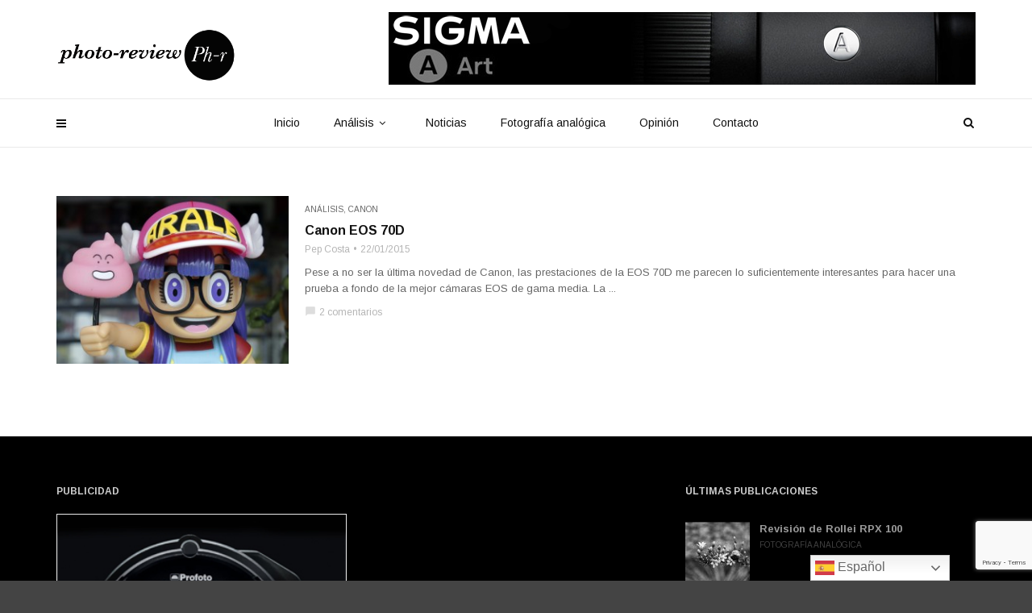

--- FILE ---
content_type: text/html; charset=UTF-8
request_url: https://www.photo-review.com/etiqueta/canon-242-8-pancake/
body_size: 15196
content:
<!doctype html>
<html class="no-js" lang="es">
  <head>
    <meta charset="UTF-8">
    <meta http-equiv="x-ua-compatible" content="ie=edge">
    <meta name="viewport" content="width=device-width, initial-scale=1">
    <meta name='robots' content='noindex, follow' />
	<style>img:is([sizes="auto" i], [sizes^="auto," i]) { contain-intrinsic-size: 3000px 1500px }</style>
	
	<!-- This site is optimized with the Yoast SEO plugin v26.7 - https://yoast.com/wordpress/plugins/seo/ -->
	<title>Canon 24/2.8 pancake Archivos - Photo-Review</title>
	<meta property="og:locale" content="es_ES" />
	<meta property="og:type" content="article" />
	<meta property="og:title" content="Canon 24/2.8 pancake Archivos - Photo-Review" />
	<meta property="og:url" content="https://www.photo-review.com/etiqueta/canon-242-8-pancake/" />
	<meta property="og:site_name" content="Photo-Review" />
	<meta name="twitter:card" content="summary_large_image" />
	<meta name="twitter:site" content="@pixeldepot" />
	<!-- / Yoast SEO plugin. -->


<link rel='dns-prefetch' href='//www.photo-review.com' />
<link rel='dns-prefetch' href='//fonts.googleapis.com' />
<link rel='dns-prefetch' href='//www.googletagmanager.com' />
<link rel='dns-prefetch' href='//pagead2.googlesyndication.com' />
<link rel='preconnect' href='https://fonts.gstatic.com' crossorigin />
<link rel="alternate" type="application/rss+xml" title="Photo-Review &raquo; Feed" href="https://www.photo-review.com/feed/" />
<link rel="alternate" type="application/rss+xml" title="Photo-Review &raquo; Feed de los comentarios" href="https://www.photo-review.com/comments/feed/" />
<link rel="alternate" type="application/rss+xml" title="Photo-Review &raquo; Etiqueta Canon 24/2.8 pancake del feed" href="https://www.photo-review.com/etiqueta/canon-242-8-pancake/feed/" />
<link rel="amphtml" href="https://www.photo-review.com/amp/etiqueta/canon-242-8-pancake/" /><script type="text/javascript">
/* <![CDATA[ */
window._wpemojiSettings = {"baseUrl":"https:\/\/s.w.org\/images\/core\/emoji\/15.0.3\/72x72\/","ext":".png","svgUrl":"https:\/\/s.w.org\/images\/core\/emoji\/15.0.3\/svg\/","svgExt":".svg","source":{"concatemoji":"https:\/\/www.photo-review.com\/wp-includes\/js\/wp-emoji-release.min.js"}};
/*! This file is auto-generated */
!function(i,n){var o,s,e;function c(e){try{var t={supportTests:e,timestamp:(new Date).valueOf()};sessionStorage.setItem(o,JSON.stringify(t))}catch(e){}}function p(e,t,n){e.clearRect(0,0,e.canvas.width,e.canvas.height),e.fillText(t,0,0);var t=new Uint32Array(e.getImageData(0,0,e.canvas.width,e.canvas.height).data),r=(e.clearRect(0,0,e.canvas.width,e.canvas.height),e.fillText(n,0,0),new Uint32Array(e.getImageData(0,0,e.canvas.width,e.canvas.height).data));return t.every(function(e,t){return e===r[t]})}function u(e,t,n){switch(t){case"flag":return n(e,"\ud83c\udff3\ufe0f\u200d\u26a7\ufe0f","\ud83c\udff3\ufe0f\u200b\u26a7\ufe0f")?!1:!n(e,"\ud83c\uddfa\ud83c\uddf3","\ud83c\uddfa\u200b\ud83c\uddf3")&&!n(e,"\ud83c\udff4\udb40\udc67\udb40\udc62\udb40\udc65\udb40\udc6e\udb40\udc67\udb40\udc7f","\ud83c\udff4\u200b\udb40\udc67\u200b\udb40\udc62\u200b\udb40\udc65\u200b\udb40\udc6e\u200b\udb40\udc67\u200b\udb40\udc7f");case"emoji":return!n(e,"\ud83d\udc26\u200d\u2b1b","\ud83d\udc26\u200b\u2b1b")}return!1}function f(e,t,n){var r="undefined"!=typeof WorkerGlobalScope&&self instanceof WorkerGlobalScope?new OffscreenCanvas(300,150):i.createElement("canvas"),a=r.getContext("2d",{willReadFrequently:!0}),o=(a.textBaseline="top",a.font="600 32px Arial",{});return e.forEach(function(e){o[e]=t(a,e,n)}),o}function t(e){var t=i.createElement("script");t.src=e,t.defer=!0,i.head.appendChild(t)}"undefined"!=typeof Promise&&(o="wpEmojiSettingsSupports",s=["flag","emoji"],n.supports={everything:!0,everythingExceptFlag:!0},e=new Promise(function(e){i.addEventListener("DOMContentLoaded",e,{once:!0})}),new Promise(function(t){var n=function(){try{var e=JSON.parse(sessionStorage.getItem(o));if("object"==typeof e&&"number"==typeof e.timestamp&&(new Date).valueOf()<e.timestamp+604800&&"object"==typeof e.supportTests)return e.supportTests}catch(e){}return null}();if(!n){if("undefined"!=typeof Worker&&"undefined"!=typeof OffscreenCanvas&&"undefined"!=typeof URL&&URL.createObjectURL&&"undefined"!=typeof Blob)try{var e="postMessage("+f.toString()+"("+[JSON.stringify(s),u.toString(),p.toString()].join(",")+"));",r=new Blob([e],{type:"text/javascript"}),a=new Worker(URL.createObjectURL(r),{name:"wpTestEmojiSupports"});return void(a.onmessage=function(e){c(n=e.data),a.terminate(),t(n)})}catch(e){}c(n=f(s,u,p))}t(n)}).then(function(e){for(var t in e)n.supports[t]=e[t],n.supports.everything=n.supports.everything&&n.supports[t],"flag"!==t&&(n.supports.everythingExceptFlag=n.supports.everythingExceptFlag&&n.supports[t]);n.supports.everythingExceptFlag=n.supports.everythingExceptFlag&&!n.supports.flag,n.DOMReady=!1,n.readyCallback=function(){n.DOMReady=!0}}).then(function(){return e}).then(function(){var e;n.supports.everything||(n.readyCallback(),(e=n.source||{}).concatemoji?t(e.concatemoji):e.wpemoji&&e.twemoji&&(t(e.twemoji),t(e.wpemoji)))}))}((window,document),window._wpemojiSettings);
/* ]]> */
</script>
<link rel='stylesheet' id='sbi_styles-css' href='https://www.photo-review.com/wp-content/plugins/instagram-feed/css/sbi-styles.min.css' type='text/css' media='all' />
<style id='wp-emoji-styles-inline-css' type='text/css'>

	img.wp-smiley, img.emoji {
		display: inline !important;
		border: none !important;
		box-shadow: none !important;
		height: 1em !important;
		width: 1em !important;
		margin: 0 0.07em !important;
		vertical-align: -0.1em !important;
		background: none !important;
		padding: 0 !important;
	}
</style>
<link rel='stylesheet' id='wp-block-library-css' href='https://www.photo-review.com/wp-includes/css/dist/block-library/style.min.css' type='text/css' media='all' />
<style id='wp-block-library-theme-inline-css' type='text/css'>
.wp-block-audio :where(figcaption){color:#555;font-size:13px;text-align:center}.is-dark-theme .wp-block-audio :where(figcaption){color:#ffffffa6}.wp-block-audio{margin:0 0 1em}.wp-block-code{border:1px solid #ccc;border-radius:4px;font-family:Menlo,Consolas,monaco,monospace;padding:.8em 1em}.wp-block-embed :where(figcaption){color:#555;font-size:13px;text-align:center}.is-dark-theme .wp-block-embed :where(figcaption){color:#ffffffa6}.wp-block-embed{margin:0 0 1em}.blocks-gallery-caption{color:#555;font-size:13px;text-align:center}.is-dark-theme .blocks-gallery-caption{color:#ffffffa6}:root :where(.wp-block-image figcaption){color:#555;font-size:13px;text-align:center}.is-dark-theme :root :where(.wp-block-image figcaption){color:#ffffffa6}.wp-block-image{margin:0 0 1em}.wp-block-pullquote{border-bottom:4px solid;border-top:4px solid;color:currentColor;margin-bottom:1.75em}.wp-block-pullquote cite,.wp-block-pullquote footer,.wp-block-pullquote__citation{color:currentColor;font-size:.8125em;font-style:normal;text-transform:uppercase}.wp-block-quote{border-left:.25em solid;margin:0 0 1.75em;padding-left:1em}.wp-block-quote cite,.wp-block-quote footer{color:currentColor;font-size:.8125em;font-style:normal;position:relative}.wp-block-quote:where(.has-text-align-right){border-left:none;border-right:.25em solid;padding-left:0;padding-right:1em}.wp-block-quote:where(.has-text-align-center){border:none;padding-left:0}.wp-block-quote.is-large,.wp-block-quote.is-style-large,.wp-block-quote:where(.is-style-plain){border:none}.wp-block-search .wp-block-search__label{font-weight:700}.wp-block-search__button{border:1px solid #ccc;padding:.375em .625em}:where(.wp-block-group.has-background){padding:1.25em 2.375em}.wp-block-separator.has-css-opacity{opacity:.4}.wp-block-separator{border:none;border-bottom:2px solid;margin-left:auto;margin-right:auto}.wp-block-separator.has-alpha-channel-opacity{opacity:1}.wp-block-separator:not(.is-style-wide):not(.is-style-dots){width:100px}.wp-block-separator.has-background:not(.is-style-dots){border-bottom:none;height:1px}.wp-block-separator.has-background:not(.is-style-wide):not(.is-style-dots){height:2px}.wp-block-table{margin:0 0 1em}.wp-block-table td,.wp-block-table th{word-break:normal}.wp-block-table :where(figcaption){color:#555;font-size:13px;text-align:center}.is-dark-theme .wp-block-table :where(figcaption){color:#ffffffa6}.wp-block-video :where(figcaption){color:#555;font-size:13px;text-align:center}.is-dark-theme .wp-block-video :where(figcaption){color:#ffffffa6}.wp-block-video{margin:0 0 1em}:root :where(.wp-block-template-part.has-background){margin-bottom:0;margin-top:0;padding:1.25em 2.375em}
</style>
<style id='classic-theme-styles-inline-css' type='text/css'>
/*! This file is auto-generated */
.wp-block-button__link{color:#fff;background-color:#32373c;border-radius:9999px;box-shadow:none;text-decoration:none;padding:calc(.667em + 2px) calc(1.333em + 2px);font-size:1.125em}.wp-block-file__button{background:#32373c;color:#fff;text-decoration:none}
</style>
<style id='global-styles-inline-css' type='text/css'>
:root{--wp--preset--aspect-ratio--square: 1;--wp--preset--aspect-ratio--4-3: 4/3;--wp--preset--aspect-ratio--3-4: 3/4;--wp--preset--aspect-ratio--3-2: 3/2;--wp--preset--aspect-ratio--2-3: 2/3;--wp--preset--aspect-ratio--16-9: 16/9;--wp--preset--aspect-ratio--9-16: 9/16;--wp--preset--color--black: #000000;--wp--preset--color--cyan-bluish-gray: #abb8c3;--wp--preset--color--white: #ffffff;--wp--preset--color--pale-pink: #f78da7;--wp--preset--color--vivid-red: #cf2e2e;--wp--preset--color--luminous-vivid-orange: #ff6900;--wp--preset--color--luminous-vivid-amber: #fcb900;--wp--preset--color--light-green-cyan: #7bdcb5;--wp--preset--color--vivid-green-cyan: #00d084;--wp--preset--color--pale-cyan-blue: #8ed1fc;--wp--preset--color--vivid-cyan-blue: #0693e3;--wp--preset--color--vivid-purple: #9b51e0;--wp--preset--gradient--vivid-cyan-blue-to-vivid-purple: linear-gradient(135deg,rgba(6,147,227,1) 0%,rgb(155,81,224) 100%);--wp--preset--gradient--light-green-cyan-to-vivid-green-cyan: linear-gradient(135deg,rgb(122,220,180) 0%,rgb(0,208,130) 100%);--wp--preset--gradient--luminous-vivid-amber-to-luminous-vivid-orange: linear-gradient(135deg,rgba(252,185,0,1) 0%,rgba(255,105,0,1) 100%);--wp--preset--gradient--luminous-vivid-orange-to-vivid-red: linear-gradient(135deg,rgba(255,105,0,1) 0%,rgb(207,46,46) 100%);--wp--preset--gradient--very-light-gray-to-cyan-bluish-gray: linear-gradient(135deg,rgb(238,238,238) 0%,rgb(169,184,195) 100%);--wp--preset--gradient--cool-to-warm-spectrum: linear-gradient(135deg,rgb(74,234,220) 0%,rgb(151,120,209) 20%,rgb(207,42,186) 40%,rgb(238,44,130) 60%,rgb(251,105,98) 80%,rgb(254,248,76) 100%);--wp--preset--gradient--blush-light-purple: linear-gradient(135deg,rgb(255,206,236) 0%,rgb(152,150,240) 100%);--wp--preset--gradient--blush-bordeaux: linear-gradient(135deg,rgb(254,205,165) 0%,rgb(254,45,45) 50%,rgb(107,0,62) 100%);--wp--preset--gradient--luminous-dusk: linear-gradient(135deg,rgb(255,203,112) 0%,rgb(199,81,192) 50%,rgb(65,88,208) 100%);--wp--preset--gradient--pale-ocean: linear-gradient(135deg,rgb(255,245,203) 0%,rgb(182,227,212) 50%,rgb(51,167,181) 100%);--wp--preset--gradient--electric-grass: linear-gradient(135deg,rgb(202,248,128) 0%,rgb(113,206,126) 100%);--wp--preset--gradient--midnight: linear-gradient(135deg,rgb(2,3,129) 0%,rgb(40,116,252) 100%);--wp--preset--font-size--small: 13px;--wp--preset--font-size--medium: 20px;--wp--preset--font-size--large: 36px;--wp--preset--font-size--x-large: 42px;--wp--preset--spacing--20: 0.44rem;--wp--preset--spacing--30: 0.67rem;--wp--preset--spacing--40: 1rem;--wp--preset--spacing--50: 1.5rem;--wp--preset--spacing--60: 2.25rem;--wp--preset--spacing--70: 3.38rem;--wp--preset--spacing--80: 5.06rem;--wp--preset--shadow--natural: 6px 6px 9px rgba(0, 0, 0, 0.2);--wp--preset--shadow--deep: 12px 12px 50px rgba(0, 0, 0, 0.4);--wp--preset--shadow--sharp: 6px 6px 0px rgba(0, 0, 0, 0.2);--wp--preset--shadow--outlined: 6px 6px 0px -3px rgba(255, 255, 255, 1), 6px 6px rgba(0, 0, 0, 1);--wp--preset--shadow--crisp: 6px 6px 0px rgba(0, 0, 0, 1);}:where(.is-layout-flex){gap: 0.5em;}:where(.is-layout-grid){gap: 0.5em;}body .is-layout-flex{display: flex;}.is-layout-flex{flex-wrap: wrap;align-items: center;}.is-layout-flex > :is(*, div){margin: 0;}body .is-layout-grid{display: grid;}.is-layout-grid > :is(*, div){margin: 0;}:where(.wp-block-columns.is-layout-flex){gap: 2em;}:where(.wp-block-columns.is-layout-grid){gap: 2em;}:where(.wp-block-post-template.is-layout-flex){gap: 1.25em;}:where(.wp-block-post-template.is-layout-grid){gap: 1.25em;}.has-black-color{color: var(--wp--preset--color--black) !important;}.has-cyan-bluish-gray-color{color: var(--wp--preset--color--cyan-bluish-gray) !important;}.has-white-color{color: var(--wp--preset--color--white) !important;}.has-pale-pink-color{color: var(--wp--preset--color--pale-pink) !important;}.has-vivid-red-color{color: var(--wp--preset--color--vivid-red) !important;}.has-luminous-vivid-orange-color{color: var(--wp--preset--color--luminous-vivid-orange) !important;}.has-luminous-vivid-amber-color{color: var(--wp--preset--color--luminous-vivid-amber) !important;}.has-light-green-cyan-color{color: var(--wp--preset--color--light-green-cyan) !important;}.has-vivid-green-cyan-color{color: var(--wp--preset--color--vivid-green-cyan) !important;}.has-pale-cyan-blue-color{color: var(--wp--preset--color--pale-cyan-blue) !important;}.has-vivid-cyan-blue-color{color: var(--wp--preset--color--vivid-cyan-blue) !important;}.has-vivid-purple-color{color: var(--wp--preset--color--vivid-purple) !important;}.has-black-background-color{background-color: var(--wp--preset--color--black) !important;}.has-cyan-bluish-gray-background-color{background-color: var(--wp--preset--color--cyan-bluish-gray) !important;}.has-white-background-color{background-color: var(--wp--preset--color--white) !important;}.has-pale-pink-background-color{background-color: var(--wp--preset--color--pale-pink) !important;}.has-vivid-red-background-color{background-color: var(--wp--preset--color--vivid-red) !important;}.has-luminous-vivid-orange-background-color{background-color: var(--wp--preset--color--luminous-vivid-orange) !important;}.has-luminous-vivid-amber-background-color{background-color: var(--wp--preset--color--luminous-vivid-amber) !important;}.has-light-green-cyan-background-color{background-color: var(--wp--preset--color--light-green-cyan) !important;}.has-vivid-green-cyan-background-color{background-color: var(--wp--preset--color--vivid-green-cyan) !important;}.has-pale-cyan-blue-background-color{background-color: var(--wp--preset--color--pale-cyan-blue) !important;}.has-vivid-cyan-blue-background-color{background-color: var(--wp--preset--color--vivid-cyan-blue) !important;}.has-vivid-purple-background-color{background-color: var(--wp--preset--color--vivid-purple) !important;}.has-black-border-color{border-color: var(--wp--preset--color--black) !important;}.has-cyan-bluish-gray-border-color{border-color: var(--wp--preset--color--cyan-bluish-gray) !important;}.has-white-border-color{border-color: var(--wp--preset--color--white) !important;}.has-pale-pink-border-color{border-color: var(--wp--preset--color--pale-pink) !important;}.has-vivid-red-border-color{border-color: var(--wp--preset--color--vivid-red) !important;}.has-luminous-vivid-orange-border-color{border-color: var(--wp--preset--color--luminous-vivid-orange) !important;}.has-luminous-vivid-amber-border-color{border-color: var(--wp--preset--color--luminous-vivid-amber) !important;}.has-light-green-cyan-border-color{border-color: var(--wp--preset--color--light-green-cyan) !important;}.has-vivid-green-cyan-border-color{border-color: var(--wp--preset--color--vivid-green-cyan) !important;}.has-pale-cyan-blue-border-color{border-color: var(--wp--preset--color--pale-cyan-blue) !important;}.has-vivid-cyan-blue-border-color{border-color: var(--wp--preset--color--vivid-cyan-blue) !important;}.has-vivid-purple-border-color{border-color: var(--wp--preset--color--vivid-purple) !important;}.has-vivid-cyan-blue-to-vivid-purple-gradient-background{background: var(--wp--preset--gradient--vivid-cyan-blue-to-vivid-purple) !important;}.has-light-green-cyan-to-vivid-green-cyan-gradient-background{background: var(--wp--preset--gradient--light-green-cyan-to-vivid-green-cyan) !important;}.has-luminous-vivid-amber-to-luminous-vivid-orange-gradient-background{background: var(--wp--preset--gradient--luminous-vivid-amber-to-luminous-vivid-orange) !important;}.has-luminous-vivid-orange-to-vivid-red-gradient-background{background: var(--wp--preset--gradient--luminous-vivid-orange-to-vivid-red) !important;}.has-very-light-gray-to-cyan-bluish-gray-gradient-background{background: var(--wp--preset--gradient--very-light-gray-to-cyan-bluish-gray) !important;}.has-cool-to-warm-spectrum-gradient-background{background: var(--wp--preset--gradient--cool-to-warm-spectrum) !important;}.has-blush-light-purple-gradient-background{background: var(--wp--preset--gradient--blush-light-purple) !important;}.has-blush-bordeaux-gradient-background{background: var(--wp--preset--gradient--blush-bordeaux) !important;}.has-luminous-dusk-gradient-background{background: var(--wp--preset--gradient--luminous-dusk) !important;}.has-pale-ocean-gradient-background{background: var(--wp--preset--gradient--pale-ocean) !important;}.has-electric-grass-gradient-background{background: var(--wp--preset--gradient--electric-grass) !important;}.has-midnight-gradient-background{background: var(--wp--preset--gradient--midnight) !important;}.has-small-font-size{font-size: var(--wp--preset--font-size--small) !important;}.has-medium-font-size{font-size: var(--wp--preset--font-size--medium) !important;}.has-large-font-size{font-size: var(--wp--preset--font-size--large) !important;}.has-x-large-font-size{font-size: var(--wp--preset--font-size--x-large) !important;}
:where(.wp-block-post-template.is-layout-flex){gap: 1.25em;}:where(.wp-block-post-template.is-layout-grid){gap: 1.25em;}
:where(.wp-block-columns.is-layout-flex){gap: 2em;}:where(.wp-block-columns.is-layout-grid){gap: 2em;}
:root :where(.wp-block-pullquote){font-size: 1.5em;line-height: 1.6;}
</style>
<link rel='stylesheet' id='contact-form-7-css' href='https://www.photo-review.com/wp-content/plugins/contact-form-7/includes/css/styles.css' type='text/css' media='all' />
<link rel='stylesheet' id='fb-widget-frontend-style-css' href='https://www.photo-review.com/wp-content/plugins/facebook-pagelike-widget/assets/css/style.css' type='text/css' media='all' />
<link rel='stylesheet' id='saswp-rf-style-css' href='https://www.photo-review.com/wp-content/plugins/schema-and-structured-data-for-wp/admin_section/css/saswp-review-feature-front.min.css' type='text/css' media='all' />
<link rel='stylesheet' id='dashicons-css' href='https://www.photo-review.com/wp-includes/css/dashicons.min.css' type='text/css' media='all' />
<link rel='stylesheet' id='saswp-frontend-css-css' href='https://www.photo-review.com/wp-content/plugins/schema-and-structured-data-for-wp/admin_section/css/saswp-frontend.min.css' type='text/css' media='all' />
<link rel='stylesheet' id='jquery-rateyo-min-css-css' href='https://www.photo-review.com/wp-content/plugins/schema-and-structured-data-for-wp/admin_section/css/jquery.rateyo.min.css' type='text/css' media='all' />
<link rel='stylesheet' id='magplus-fonts-css' href='https://fonts.googleapis.com/css?family=Roboto%3A400%2C500%2C700&#038;subset=latin%2Clatin-ext' type='text/css' media='all' />
<link rel='stylesheet' id='magplus-material-icon-css' href='https://fonts.googleapis.com/icon?family=Material+Icons' type='text/css' media='all' />
<link rel='stylesheet' id='font-awesome-theme-css' href='https://www.photo-review.com/wp-content/themes/magplus/css/font-awesome.min.css' type='text/css' media='all' />
<link rel='stylesheet' id='ytv-playlist-css' href='https://www.photo-review.com/wp-content/themes/magplus/css/ytv.css' type='text/css' media='all' />
<link rel='stylesheet' id='bootstrap-theme-css' href='https://www.photo-review.com/wp-content/themes/magplus/css/bootstrap.min.css' type='text/css' media='all' />
<link rel='stylesheet' id='magplus-main-style-css' href='https://www.photo-review.com/wp-content/themes/magplus/css/style.css' type='text/css' media='all' />
<style id='magplus-main-style-inline-css' type='text/css'>
.tt-header .logo img {
    display: inline-block;
    max-width: 130%;
    max-height: 130%;
    width: auto;
    height: auto;
    vertical-align: middle;
}

.tt-mslide-gradient {
    position: relative;
    width: 100%;
    height: 100%;
    left: 0;
    background: linear-gradient(to bottom, #000, transparent);
    background: -webkit-linear-gradient(bottom, #000, transparent);
    opacity: 0.7;
    z-index: 1;
}.tt-header .main-nav > ul > li:not(.mega) > ul > li > a:hover,
      .tt-header .main-nav > ul > li:not(.mega) > ul > li > ul > li > a:hover,
      .mega.type-2 ul.tt-mega-wrapper li>ul a:hover,
      .tt-mega-list a:hover,.tt-s-popup-devider:after,
      .tt-s-popup-close:hover:before,.tt-s-popup-close:hover:after,.tt-tab-wrapper.type-1 .tt-nav-tab-item:before,
      .tt-pagination a:hover,.tt-pagination li.active a,.tt-thumb-popup-close:hover,.tt-video-popup-close:hover,
      .c-btn.type-1.color-2:before,.c-btn.type-1.style-2.color-2, .page-numbers a:hover, .page-numbers li span.current,.tpl-progress .progress-bar, .c-pagination.color-2 .swiper-active-switch, .tt-comment-form .form-submit,
      .woo-pagination span.current, .woo-pagination a:hover {
        background: #1e73be;
      }

      .tt-header .main-nav > ul > li.active > a,
      .tt-header .main-nav > ul > li:hover > a,.tt-s-popup-btn:hover,
      .tt-header.color-2 .top-menu a:hover,.tt-header.color-2 .top-social a:hover,
      .tt-s-popup-submit:hover .fa,.tt-mslide-label a:hover,
      .tt-sponsor-title:hover,.tt-sponsor.type-2 .tt-sponsor-title:hover,
      .tt-post-title:hover,.tt-post-label span a:hover,
      .tt-post-bottom a:hover,.tt-post-bottom a:hover .fa,
      .tt-post.light .tt-post-title:hover,.tt-blog-user-content a:hover,
      .tt-blog-user.light .tt-blog-user-content a:hover,.simple-img-desc a:hover,
      .tt-author-title:hover,.tt-author-social a:hover,.tt-blog-nav-title:hover,
      .tt-comment-label a:hover,.tt-comment-reply:hover,
      .tt-comment-reply:hover .fa,
      .comment-reply-link:hover,
      .comment-reply-link:hover .fa,
      .comment-edit-link:hover,.tt-search-submit:hover,.tt-news-title:hover,
      .tt-mblock-title:hover,.tt-mblock-label a:hover,.simple-text a,
      .c-btn.type-1.style-2.color-2:hover,.c-btn.type-2:hover,.c-btn.type-3.color-2:hover,
      .c-btn.type-3.color-3, .sidebar-item.widget_recent_posts_entries .tt-post.dark .tt-post-title:hover, .tt-post-cat a:hover, .sidebar-item.widget ul li a:hover, .tt-small-blog-slider .tt-h4-title a:hover, .tt-comment-form .form-submit:hover {
        color: #1e73be;
      }

      .c-pagination.color-2 .swiper-pagination-switch,
      .c-pagination.color-2 .swiper-active-switch,.tt-search input[type="text"]:focus,
      #loader,.c-btn.type-1.color-2,.c-input:focus,.c-btn.type-3.color-2:hover,.c-area:focus, .tt-title-text,
      .c-pagination.color-2 .swiper-pagination-switch, .tt-comment-form .form-submit, .custom-arrow-left.tt-swiper-arrow-3:hover, .custom-arrow-right.tt-swiper-arrow-3:hover {
        border-color: #1e73be;
      }.tt-header-type-5 .logo, .tt-header .logo {max-width:800pxpx;height:300pxpx;line-height:300pxpx;}.tt-header .main-nav > ul > li:hover > a {background:#6c8ed5;}body.archive .tt-post-views {display:none !important;}@media (max-width:767px) {.tt-iframe.smallVid {display:block !important;}}@media (max-width:767px) {.tt-header-type-5 .logo, .tt-header .logo {max-width:autopx;height:autopx;line-height:autopx;}.tt-header .logo img {max-height:autopx !important;}}@font-face {font-family:;src:;font-weight: normal;font-style: normal;}
</style>
<link rel="preload" as="style" href="https://fonts.googleapis.com/css?family=Arimo:700,400&#038;subset=latin&#038;display=swap" /><link rel="stylesheet" href="https://fonts.googleapis.com/css?family=Arimo:700,400&#038;subset=latin&#038;display=swap" media="print" onload="this.media='all'"><noscript><link rel="stylesheet" href="https://fonts.googleapis.com/css?family=Arimo:700,400&#038;subset=latin&#038;display=swap" /></noscript><script type="text/javascript" src="https://www.photo-review.com/wp-includes/js/jquery/jquery.min.js" id="jquery-core-js"></script>
<script type="text/javascript" src="https://www.photo-review.com/wp-includes/js/jquery/jquery-migrate.min.js" id="jquery-migrate-js"></script>
<script type="text/javascript" src="https://www.photo-review.com/wp-content/sedlex/inline_scripts/205a845146c83bf6b7af5f055e0b301c5843b313.js" id="sedlex_scripts-js"></script>
<link rel="https://api.w.org/" href="https://www.photo-review.com/wp-json/" /><link rel="alternate" title="JSON" type="application/json" href="https://www.photo-review.com/wp-json/wp/v2/tags/1775" /><link rel="EditURI" type="application/rsd+xml" title="RSD" href="https://www.photo-review.com/xmlrpc.php?rsd" />
<meta name="generator" content="WordPress 6.7.4" />
<meta name="generator" content="Redux 4.5.10" />			<meta property="ia:markup_url" content="https://www.photo-review.com/canon-eos-70d/?ia_markup=1" />
			<meta name="generator" content="Site Kit by Google 1.170.0" /><link rel="apple-touch-icon" sizes="180x180" href="/wp-content/uploads/fbrfg/apple-touch-icon.png">
<link rel="icon" type="image/png" sizes="32x32" href="/wp-content/uploads/fbrfg/favicon-32x32.png">
<link rel="icon" type="image/png" sizes="16x16" href="/wp-content/uploads/fbrfg/favicon-16x16.png">
<link rel="manifest" href="/wp-content/uploads/fbrfg/site.webmanifest">
<link rel="shortcut icon" href="/wp-content/uploads/fbrfg/favicon.ico">
<meta name="msapplication-TileColor" content="#da532c">
<meta name="msapplication-config" content="/wp-content/uploads/fbrfg/browserconfig.xml">
<meta name="theme-color" content="#ffffff">    <meta property="og:image" content="https://www.photo-review.com/wp-content/uploads/2015/01/MG_1654.jpg"/>
    <meta name="twitter:image:src" content="https://www.photo-review.com/wp-content/uploads/2015/01/MG_1654.jpg">
  
<!-- Metaetiquetas de Google AdSense añadidas por Site Kit -->
<meta name="google-adsense-platform-account" content="ca-host-pub-2644536267352236">
<meta name="google-adsense-platform-domain" content="sitekit.withgoogle.com">
<!-- Acabar con las metaetiquetas de Google AdSense añadidas por Site Kit -->


<script type="application/ld+json" class="saswp-schema-markup-output">
[{"@context":"https:\/\/schema.org\/","@graph":[{"@context":"https:\/\/schema.org\/","@type":"SiteNavigationElement","@id":"https:\/\/www.photo-review.com\/#inicio","name":"Inicio","url":"https:\/\/www.photo-review.com\/"},{"@context":"https:\/\/schema.org\/","@type":"SiteNavigationElement","@id":"https:\/\/www.photo-review.com\/#analisis","name":"An\u00e1lisis","url":"https:\/\/www.photo-review.com\/categoria\/analisis\/"},{"@context":"https:\/\/schema.org\/","@type":"SiteNavigationElement","@id":"https:\/\/www.photo-review.com\/#canon","name":"Canon","url":"https:\/\/www.photo-review.com\/categoria\/analisis\/canon\/"},{"@context":"https:\/\/schema.org\/","@type":"SiteNavigationElement","@id":"https:\/\/www.photo-review.com\/#carl-zeiss","name":"Carl Zeiss","url":"https:\/\/www.photo-review.com\/categoria\/analisis\/carl-zeiss\/"},{"@context":"https:\/\/schema.org\/","@type":"SiteNavigationElement","@id":"https:\/\/www.photo-review.com\/#fujifilm","name":"Fujifilm","url":"https:\/\/www.photo-review.com\/categoria\/analisis\/fujifilm\/"},{"@context":"https:\/\/schema.org\/","@type":"SiteNavigationElement","@id":"https:\/\/www.photo-review.com\/#iluminacion","name":"Iluminaci\u00f3n","url":"https:\/\/www.photo-review.com\/categoria\/analisis\/iluminacion\/"},{"@context":"https:\/\/schema.org\/","@type":"SiteNavigationElement","@id":"https:\/\/www.photo-review.com\/#instax","name":"Instax","url":"https:\/\/www.photo-review.com\/categoria\/analisis\/instax\/"},{"@context":"https:\/\/schema.org\/","@type":"SiteNavigationElement","@id":"https:\/\/www.photo-review.com\/#leica","name":"Leica","url":"https:\/\/www.photo-review.com\/categoria\/analisis\/leica\/"},{"@context":"https:\/\/schema.org\/","@type":"SiteNavigationElement","@id":"https:\/\/www.photo-review.com\/#nikon","name":"Nikon","url":"https:\/\/www.photo-review.com\/categoria\/analisis\/nikon\/"},{"@context":"https:\/\/schema.org\/","@type":"SiteNavigationElement","@id":"https:\/\/www.photo-review.com\/#olympus","name":"Olympus","url":"https:\/\/www.photo-review.com\/categoria\/analisis\/olympus\/"},{"@context":"https:\/\/schema.org\/","@type":"SiteNavigationElement","@id":"https:\/\/www.photo-review.com\/#sigma","name":"Sigma","url":"https:\/\/www.photo-review.com\/categoria\/analisis\/sigma\/"},{"@context":"https:\/\/schema.org\/","@type":"SiteNavigationElement","@id":"https:\/\/www.photo-review.com\/#sony","name":"Sony","url":"https:\/\/www.photo-review.com\/categoria\/analisis\/sony\/"},{"@context":"https:\/\/schema.org\/","@type":"SiteNavigationElement","@id":"https:\/\/www.photo-review.com\/#tamron","name":"Tamron","url":"https:\/\/www.photo-review.com\/categoria\/analisis\/tamron\/"},{"@context":"https:\/\/schema.org\/","@type":"SiteNavigationElement","@id":"https:\/\/www.photo-review.com\/#noticias","name":"Noticias","url":"https:\/\/www.photo-review.com\/categoria\/noticias\/"},{"@context":"https:\/\/schema.org\/","@type":"SiteNavigationElement","@id":"https:\/\/www.photo-review.com\/#fotografia-analogica","name":"Fotograf\u00eda anal\u00f3gica","url":"https:\/\/www.photo-review.com\/categoria\/fotografia-analogica\/"},{"@context":"https:\/\/schema.org\/","@type":"SiteNavigationElement","@id":"https:\/\/www.photo-review.com\/#opinion","name":"Opini\u00f3n","url":"https:\/\/www.photo-review.com\/categoria\/opinion\/"},{"@context":"https:\/\/schema.org\/","@type":"SiteNavigationElement","@id":"https:\/\/www.photo-review.com\/#contacto","name":"Contacto","url":"https:\/\/www.photo-review.com\/contactos\/"}]}]
</script>

<meta name="generator" content="Powered by WPBakery Page Builder - drag and drop page builder for WordPress."/>

<!-- Fragmento de código de Google Adsense añadido por Site Kit -->
<script type="text/javascript" async="async" src="https://pagead2.googlesyndication.com/pagead/js/adsbygoogle.js?client=ca-pub-2766229183401680&amp;host=ca-host-pub-2644536267352236" crossorigin="anonymous"></script>

<!-- Final del fragmento de código de Google Adsense añadido por Site Kit -->
<style id="uagb-style-conditional-extension">@media (min-width: 1025px){body .uag-hide-desktop.uagb-google-map__wrap,body .uag-hide-desktop{display:none !important}}@media (min-width: 768px) and (max-width: 1024px){body .uag-hide-tab.uagb-google-map__wrap,body .uag-hide-tab{display:none !important}}@media (max-width: 767px){body .uag-hide-mob.uagb-google-map__wrap,body .uag-hide-mob{display:none !important}}</style><style id="magplus_theme_options-dynamic-css" title="dynamic-css" class="redux-options-output">.tt-header .top-menu a, .tt-header .top-social a, .tt-header.color-2 .top-menu a, .tt-header.color-2 .top-social a{color:#1c73bf;}.tt-header .top-menu a:hover, .tt-header .top-social a:hover, .tt-header.color-2 .top-menu a:hover, .tt-header.color-2 .top-social a:hover{color:#dd3535;}.tt-header .main-nav > ul > li.active > a, .tt-header .main-nav > ul > li:hover > a, .tt-s-popup-btn:hover, .tt-header .cmn-mobile-switch:hover:before, .tt-header .cmn-mobile-switch:hover:after, .tt-header .cmn-mobile-switch:hover span{color:#ffffff;}.tt-header .main-nav > ul > li > a:hover, .tt-header-type-4 .main-nav > ul > li.active > a{background:#6c8ed5;}.tt-header-style-link .main-nav > ul > li > a:after, .tt-header-type-5 .main-nav > ul > li > a:after{background:#3568d6;}.tt-header .cmn-mobile-switch:hover span, .tt-header .cmn-mobile-switch:hover::before, .tt-header .cmn-mobile-switch:hover::after{background:#666666;}.tt-s-popup-btn:hover, .tt-header-type-7 .tt-s-popup-btn:hover, .tt-header-type-3 .tt-s-popup-btn:hover{color:#666666;}#loading-text,
      .simple-text h1,
      .c-h1,.simple-text h2,
      .c-h2,.simple-text h3,.c-h3,.simple-text h4,.c-h4,.simple-text h5,.c-h5,.simple-text h6,
      .c-h6,.simple-text.font-poppins,.c-btn.type-1,.c-btn.type-2,.c-btn.type-3,.c-input,
      .tt-mobile-nav > ul > li > a,.tt-mobile-nav > ul > li > ul > li > a,
      .tt-header .main-nav > ul > li:not(.mega) > ul > li > a,.tt-mega-list a,.tt-s-popup-title,
      .tt-title-text,.tt-title-block-2,
      .comment-reply-title,.tt-tab-wrapper.type-1 .tt-nav-tab-item,
      .tt-f-list a,.tt-footer-copy,.tt-pagination a,.tt-blog-user-content,.tt-author-title,.tt-blog-nav-label,
      .tt-blog-nav-title,.tt-comment-label,.tt-search input[type="text"],.tt-share-title,.tt-mblock-label, .page-numbers a,.page-numbers span, .footer_widget.widget_nav_menu li a, .tt-h1-title, .tt-h4-title, .tt-h2-title, .shortcode-4 .tt-title-slider a, .footer_widget .tt-title-block.type-2 .tt-title-text, .footer_widget .tt-newsletter-title.c-h4 small{font-family:Arimo;font-weight:700;font-style:normal;}body, .tt-title-ul, .simple-text.title-droid h1,
      .simple-text.title-droid h2,
      .simple-text.title-droid h3,
      .simple-text.title-droid h4,
      .simple-text.title-droid h5,
      .simple-text.title-droid h6,
      .tt-tab-wrapper.tt-blog-tab .tt-nav-tab .tt-nav-tab-item,
      .tt-header .main-nav,
      .tt-header .top-menu a,
      .tt-post-bottom,
      .tt-post-label,
      .tt-s-popup-field input[type="text"],
      .tt-slide-2-title span,input,
      textarea,.tt-post-cat, .tt-slider-custom-marg .c-btn.type-3,.tt-mslide-label,
      select, .tt-post-breaking-news .tt-breaking-title, .sidebar-item.widget_recent_posts_entries .tt-post.dark .tt-post-cat,.shortcode-4 .simple-text, .woocommerce-result-count{font-family:Arimo;font-weight:400;font-style:normal;}</style><noscript><style> .wpb_animate_when_almost_visible { opacity: 1; }</style></noscript>  </head>
  <body data-rsssl=1 class="archive tag tag-canon-242-8-pancake tag-1775 wp-embed-responsive  full-page header-style4 tt-top-header-disable tt-header-sticky wpb-js-composer js-comp-ver-6.4.1 vc_responsive">

  <div id="wrapper">

      <div id="loader-wrapper">
      <div id="loader"></div>
      <div id="loading-text">CARGANDO</div>
    </div>
        <div class="tt-mobile-block">
        <div class="tt-mobile-close"></div>
            <a href="https://www.photo-review.com/" class="logo httpswwwphoto-reviewcomwp-contentthemesmagplusimgheaderlogo_2png"><img src="https://www.photo-review.com/wp-content/uploads/2021/01/LOGO-BO.png" alt="Photo-Review"></a>
            <nav class="tt-mobile-nav">
          <ul id="side-header-nav" class="side-menu"><li id="menu-item-69" class="menu-item menu-item-type-custom menu-item-object-custom menu-item-home menu-item-69"><a href="https://www.photo-review.com/">Inicio</a></li>
<li id="menu-item-72" class="menu-item menu-item-type-taxonomy menu-item-object-category menu-item-has-children menu-item-72"><a href="https://www.photo-review.com/categoria/analisis/">Análisis</a>
<ul class="sub-menu">
	<li id="menu-item-74" class="menu-item menu-item-type-taxonomy menu-item-object-category menu-item-74"><a href="https://www.photo-review.com/categoria/analisis/canon/">Canon</a></li>
	<li id="menu-item-75" class="menu-item menu-item-type-taxonomy menu-item-object-category menu-item-75"><a href="https://www.photo-review.com/categoria/analisis/carl-zeiss/">Carl Zeiss</a></li>
	<li id="menu-item-76" class="menu-item menu-item-type-taxonomy menu-item-object-category menu-item-76"><a href="https://www.photo-review.com/categoria/analisis/fujifilm/">Fujifilm</a></li>
	<li id="menu-item-25197" class="menu-item menu-item-type-taxonomy menu-item-object-category menu-item-25197"><a href="https://www.photo-review.com/categoria/analisis/iluminacion/">Iluminación</a></li>
	<li id="menu-item-15409" class="menu-item menu-item-type-taxonomy menu-item-object-category menu-item-15409"><a href="https://www.photo-review.com/categoria/analisis/instax/">Instax</a></li>
	<li id="menu-item-25196" class="menu-item menu-item-type-taxonomy menu-item-object-category menu-item-25196"><a href="https://www.photo-review.com/categoria/analisis/leica/">Leica</a></li>
	<li id="menu-item-79" class="menu-item menu-item-type-taxonomy menu-item-object-category menu-item-79"><a href="https://www.photo-review.com/categoria/analisis/nikon/">Nikon</a></li>
	<li id="menu-item-80" class="menu-item menu-item-type-taxonomy menu-item-object-category menu-item-80"><a href="https://www.photo-review.com/categoria/analisis/olympus/">Olympus</a></li>
	<li id="menu-item-83" class="menu-item menu-item-type-taxonomy menu-item-object-category menu-item-83"><a href="https://www.photo-review.com/categoria/analisis/sigma/">Sigma</a></li>
	<li id="menu-item-84" class="menu-item menu-item-type-taxonomy menu-item-object-category menu-item-84"><a href="https://www.photo-review.com/categoria/analisis/sony/">Sony</a></li>
	<li id="menu-item-85" class="menu-item menu-item-type-taxonomy menu-item-object-category menu-item-85"><a href="https://www.photo-review.com/categoria/analisis/tamron/">Tamron</a></li>
</ul>
</li>
<li id="menu-item-71" class="menu-item menu-item-type-taxonomy menu-item-object-category menu-item-71"><a href="https://www.photo-review.com/categoria/noticias/">Noticias</a></li>
<li id="menu-item-20635" class="menu-item menu-item-type-taxonomy menu-item-object-category menu-item-20635"><a href="https://www.photo-review.com/categoria/fotografia-analogica/">Fotografía analógica</a></li>
<li id="menu-item-19745" class="menu-item menu-item-type-taxonomy menu-item-object-category menu-item-19745"><a href="https://www.photo-review.com/categoria/opinion/">Opinión</a></li>
<li id="menu-item-22282" class="menu-item menu-item-type-post_type menu-item-object-page menu-item-22282"><a href="https://www.photo-review.com/contactos/">Contacto</a></li>
</ul>        </nav>
    </div>
    <div class="tt-mobile-overlay"></div>
        <div class="tt-s-popup">
      <div class="tt-s-popup-overlay"></div>
      <div class="tt-s-popup-content">
        <div class="tt-s-popup-layer"></div>
        <div class="tt-s-popup-container">
          <form action="https://www.photo-review.com/" method="get" class="tt-s-popup-form">
            <div class="tt-s-popup-field">
              <input type="text" id="s" name="s" value="" placeholder="Escríbe para buscar" class="input" required>
              <div class="tt-s-popup-devider"></div>
              <h3 class="tt-s-popup-title">Escríbe para buscar</h3>     
            </div>
            <a href="#" class="tt-s-popup-close"></a>
          </form> 
        </div>
      </div>
    </div>
        <div class="tt-video-popup">
      <div class="tt-video-popup-overlay"></div>
      <div class="tt-video-popup-content">
        <div class="tt-video-popup-layer"></div>
        <div class="tt-video-popup-container">
          <div class="tt-video-popup-align">
            <div class="embed-responsive embed-responsive-16by9">
              <iframe class="embed-responsive-item" src="about:blank"></iframe>
            </div>
          </div>
          <div class="tt-video-popup-close"></div>
        </div>
      </div>
    </div> 

    <div class="tt-thumb-popup">
      <div class="tt-thumb-popup-overlay"></div>
      <div class="tt-thumb-popup-content">
        <div class="tt-thumb-popup-layer"></div>
        <div class="tt-thumb-popup-container">
          <div class="tt-thumb-popup-align">
            <img class="tt-thumb-popup-img img-responsive" src="about:blank" alt="">
          </div>
          <div class="tt-thumb-popup-close"></div>
        </div>
      </div>
    </div>  
  
  <div id="content-wrapper">
  
<!-- HEADER -->
<header class="tt-header tt-header-style-link color-2 full-page">
  <div class="tt-header-wrapper">
    <div class="top-inner clearfix">
      <div class="container">
        
    <a href="https://www.photo-review.com/" class="logo tt-logo-1x"><img src="https://www.photo-review.com/wp-content/uploads/2021/01/LOGO-BO.png" alt="Photo-Review" width="800px"  height="300px"></a>
            
    <a href="https://www.photo-review.com/" class="logo tt-logo-2x"><img src="https://www.photo-review.com/wp-content/uploads/2021/01/LOGO-BO.png" alt="Photo-Review" width="800px"  height="300px" style="max-height:300pxpx; height:auto;"></a>
                    <div class="cmn-toggle-switch"><span></span></div>
        <div class="cmn-mobile-switch"><span></span></div>
        <a class="tt-s-popup-btn"><i class="fa fa-search" aria-hidden="true"></i></a>
      </div>
    </div>
    <div class="toggle-block">
      <div class="toggle-block-container">
        <nav class="main-nav clearfix">
          <ul id="nav" class="menu"><li class="menu-item menu-item-type-custom menu-item-object-custom menu-item-home menu-item-69"><a href="https://www.photo-review.com/">Inicio</a></li><li class="menu-item menu-item-type-taxonomy menu-item-object-category menu-item-has-children menu-item-72 parent"><a href="https://www.photo-review.com/categoria/analisis/">Análisis<i class="menu-toggle fa fa-angle-down"></i></a>
<ul class="drop-menu ">
	<li class="menu-item menu-item-type-taxonomy menu-item-object-category menu-item-74"><a href="https://www.photo-review.com/categoria/analisis/canon/">Canon</a></li>	<li class="menu-item menu-item-type-taxonomy menu-item-object-category menu-item-75"><a href="https://www.photo-review.com/categoria/analisis/carl-zeiss/">Carl Zeiss</a></li>	<li class="menu-item menu-item-type-taxonomy menu-item-object-category menu-item-76"><a href="https://www.photo-review.com/categoria/analisis/fujifilm/">Fujifilm</a></li>	<li class="menu-item menu-item-type-taxonomy menu-item-object-category menu-item-25197"><a href="https://www.photo-review.com/categoria/analisis/iluminacion/">Iluminación</a></li>	<li class="menu-item menu-item-type-taxonomy menu-item-object-category menu-item-15409"><a href="https://www.photo-review.com/categoria/analisis/instax/">Instax</a></li>	<li class="menu-item menu-item-type-taxonomy menu-item-object-category menu-item-25196"><a href="https://www.photo-review.com/categoria/analisis/leica/">Leica</a></li>	<li class="menu-item menu-item-type-taxonomy menu-item-object-category menu-item-79"><a href="https://www.photo-review.com/categoria/analisis/nikon/">Nikon</a></li>	<li class="menu-item menu-item-type-taxonomy menu-item-object-category menu-item-80"><a href="https://www.photo-review.com/categoria/analisis/olympus/">Olympus</a></li>	<li class="menu-item menu-item-type-taxonomy menu-item-object-category menu-item-83"><a href="https://www.photo-review.com/categoria/analisis/sigma/">Sigma</a></li>	<li class="menu-item menu-item-type-taxonomy menu-item-object-category menu-item-84"><a href="https://www.photo-review.com/categoria/analisis/sony/">Sony</a></li>	<li class="menu-item menu-item-type-taxonomy menu-item-object-category menu-item-85"><a href="https://www.photo-review.com/categoria/analisis/tamron/">Tamron</a></li></ul></li><li class="menu-item menu-item-type-taxonomy menu-item-object-category menu-item-71"><a href="https://www.photo-review.com/categoria/noticias/">Noticias</a></li><li class="menu-item menu-item-type-taxonomy menu-item-object-category menu-item-20635"><a href="https://www.photo-review.com/categoria/fotografia-analogica/">Fotografía analógica</a></li><li class="menu-item menu-item-type-taxonomy menu-item-object-category menu-item-19745"><a href="https://www.photo-review.com/categoria/opinion/">Opinión</a></li><li class="menu-item menu-item-type-post_type menu-item-object-page menu-item-22282"><a href="https://www.photo-review.com/contactos/">Contacto</a></li></ul>        </nav>

        
      </div>

     <div class="nav-more">
<a href="http://www.sigma-photo.es/productos/1-objetivos-faq/objetivos-por-serie/serie-art/" class="custom-hover" target="_blank">
<img class="img-responsive" src="https://www.photo-review.com/wp-content/uploads/2021/01/SigmaARTbannergrande.jpg" height="90" width="728" alt="">
</a>
</div>
    </div>
  </div>
</header>
<div class="tt-header-height tt-header-margin"></div>  
<div class="container">
  <div class="empty-space marg-lg-b60 marg-sm-b20 marg-xs-b15"></div>
    <div class="row">
  	<div class="col-md-12">

    
                    <div class="tt-post has-thumbnail type-6 clearfix post-10243 post type-post status-publish format-standard has-post-thumbnail hentry category-analisis category-canon tag-canon-242-8-pancake tag-canon-242-8-stm tag-canon-ef-s-242-8-stm tag-canon-eos-70d tag-canon-eos-70d-review tag-eos-70d tag-eos-70d-review">
                <a class="tt-post-img custom-hover" href="https://www.photo-review.com/canon-eos-70d/">
      <img width="249" height="180" src="https://www.photo-review.com/wp-content/uploads/2015/01/MG_1654.jpg" class="img-responsive wp-post-image" alt="" decoding="async" srcset="https://www.photo-review.com/wp-content/uploads/2015/01/MG_1654.jpg 1280w, https://www.photo-review.com/wp-content/uploads/2015/01/MG_1654-300x217.jpg 300w, https://www.photo-review.com/wp-content/uploads/2015/01/MG_1654-1024x742.jpg 1024w" sizes="(max-width: 249px) 100vw, 249px" />    </a>
          <div class="tt-post-info">
              <div class="tt-post-cat"><a href="https://www.photo-review.com/categoria/analisis/" rel="category tag">Análisis</a>, <a href="https://www.photo-review.com/categoria/analisis/canon/" rel="category tag">Canon</a></div>
                <a class="tt-post-title c-h5" href="https://www.photo-review.com/canon-eos-70d/">Canon EOS 70D</a>
                <div class="tt-post-label">
              <span class="tt-post-author-name"><a href="https://www.photo-review.com/author/pepcosta/">Pep Costa</a></span>
                    <span class="tt-post-date">22/01/2015</span>
          </div>
                <div class="simple-text">
      <p>Pese a no ser la última novedad de Canon, las prestaciones de la EOS 70D me parecen lo suficientemente interesantes para hacer una prueba a fondo de la mejor cámaras EOS de gama media. La ...</p>
    </div>
                    <div class="tt-post-bottom">
              <span class="tt-post-comment"><i class="material-icons">chat_bubble</i>2 comentarios</span>
                    <span class="tt-post-views"><i class="material-icons">visibility</i>2445 visitas</span>
                </div>
          </div>
      </div>
      <div class="empty-space marg-xs-b0 marg-lg-b30"></div>
      
    
        
  	</div>
</div>
 
  <div class="empty-space marg-lg-b60 marg-sm-b20 marg-xs-b15"></div>
</div>


<div class="tt-footer">
  <div class="container">
    <div class="row">
            <div class="col-md-4 col-sm-6 col-1">
                  <div id="custom-ads-1" class="widget tt-footer-list footer_widget widget_ads_entries"><h5 class="tt-title-block-2">Publicidad</h5><div class="empty-space marg-lg-b20"></div>                <a class="simple-image custom-hover" href="https://profoto.com/es/b1x">
          <img class="img-responsive img-border" src="https://www.photo-review.com/wp-content/uploads/2021/01/BannerB1X.jpg" height="255" width="392" alt="">
        </a>
         

        </div>                <div class="empty-space marg-xs-b30"></div>
      </div>
          <div class="col-md-4 col-sm-6 col-2">
                <div class="empty-space marg-xs-b30"></div>
      </div>
          <div class="col-md-4 col-sm-6 col-3">
                  <div id="recent-posts-2" class="widget tt-footer-list footer_widget widget_recent_posts_entries">    <h5 class="tt-title-block-2">Últimas publicaciones</h5><div class="empty-space marg-lg-b20"></div>    <ul class="tt-post-list dark">
      
  <li>
    <div class="tt-post type-7 dark clearfix post-33425 post type-post status-publish format-standard has-post-thumbnail hentry category-fotografia-analogica tag-adox-atomal-49 tag-fomapan-100-classic tag-ilford-fp4-plus-125 tag-ilford-id-11 tag-kodak-d-76 tag-kodak-t-max-100 tag-kodak-xtol tag-leica-r6-2 tag-leica-summicron-r-35mm--2-e55 tag-leica-summicron-r-50mm--2-e55 tag-rollei-35 tag-rollei-retro-400s tag-rollei-retro-80s tag-rollei-rpx-100 tag-rollei-rpx-100-review tag-rollei-rpx-400 tag-rollei-superpan-200">
              <a class="tt-post-img custom-hover" href="https://www.photo-review.com/revision-de-rollei-rpx-100/">
      <img width="80" height="80" src="https://www.photo-review.com/wp-content/uploads/2026/12/Shanghai-GP3-100-Flor-80x80.jpg" class="img-responsive wp-post-image" alt="" decoding="async" loading="lazy" srcset="https://www.photo-review.com/wp-content/uploads/2026/12/Shanghai-GP3-100-Flor-80x80.jpg 80w, https://www.photo-review.com/wp-content/uploads/2026/12/Shanghai-GP3-100-Flor-150x150.jpg 150w, https://www.photo-review.com/wp-content/uploads/2026/12/Shanghai-GP3-100-Flor-300x300.jpg 300w" sizes="auto, (max-width: 80px) 100vw, 80px" />    </a>
        <div class="tt-post-info">
            <a class="tt-post-title c-h6" href="https://www.photo-review.com/revision-de-rollei-rpx-100/">Revisión de Rollei RPX 100</a>
              <div class="tt-post-cat"><a href="https://www.photo-review.com/categoria/fotografia-analogica/" rel="category tag">Fotografía analógica</a></div>
        </div>
    </div>                                            
  </li>

  
  <li>
    <div class="tt-post type-7 dark clearfix post-33497 post type-post status-publish format-standard has-post-thumbnail hentry category-noticias">
              <a class="tt-post-img custom-hover" href="https://www.photo-review.com/ricoh-gr-iv-monochrome/">
      <img width="80" height="80" src="https://www.photo-review.com/wp-content/uploads/2026/01/Ricoh-GR-IV-Monochrome-Style-80x80.jpg" class="img-responsive wp-post-image" alt="" decoding="async" loading="lazy" srcset="https://www.photo-review.com/wp-content/uploads/2026/01/Ricoh-GR-IV-Monochrome-Style-80x80.jpg 80w, https://www.photo-review.com/wp-content/uploads/2026/01/Ricoh-GR-IV-Monochrome-Style-150x150.jpg 150w, https://www.photo-review.com/wp-content/uploads/2026/01/Ricoh-GR-IV-Monochrome-Style-300x300.jpg 300w" sizes="auto, (max-width: 80px) 100vw, 80px" />    </a>
        <div class="tt-post-info">
            <a class="tt-post-title c-h6" href="https://www.photo-review.com/ricoh-gr-iv-monochrome/">Ricoh GR IV Monochrome</a>
              <div class="tt-post-cat"><a href="https://www.photo-review.com/categoria/noticias/" rel="category tag">Noticias</a></div>
        </div>
    </div>                                            
  </li>

  
  <li>
    <div class="tt-post type-7 dark clearfix post-33132 post type-post status-publish format-standard has-post-thumbnail hentry category-fotografia-analogica tag-agfaphoto-apx-100 tag-fomapan-100-classic tag-ilford-fp4-plus-125 tag-ilford-pan-100 tag-kentmere-pan-100 tag-kodak-d-76 tag-kodak-xtol tag-lucky-shd-400 tag-nikkor-35mm--2-ai-s tag-nikkor-50mm--1-8-ai tag-nikon-f3 tag-nikon-f3-limited tag-rodinal tag-shanghai-gp3-100 tag-shanghai-gp3-100-review">
              <a class="tt-post-img custom-hover" href="https://www.photo-review.com/shanghai-gp3-100/">
      <img width="80" height="80" src="https://www.photo-review.com/wp-content/uploads/2026/11/Shanghai-GP3-100-Sagrada-Familia-1-80x80.jpg" class="img-responsive wp-post-image" alt="" decoding="async" loading="lazy" srcset="https://www.photo-review.com/wp-content/uploads/2026/11/Shanghai-GP3-100-Sagrada-Familia-1-80x80.jpg 80w, https://www.photo-review.com/wp-content/uploads/2026/11/Shanghai-GP3-100-Sagrada-Familia-1-150x150.jpg 150w, https://www.photo-review.com/wp-content/uploads/2026/11/Shanghai-GP3-100-Sagrada-Familia-1-300x300.jpg 300w" sizes="auto, (max-width: 80px) 100vw, 80px" />    </a>
        <div class="tt-post-info">
            <a class="tt-post-title c-h6" href="https://www.photo-review.com/shanghai-gp3-100/">Shanghai GP3 100</a>
              <div class="tt-post-cat"><a href="https://www.photo-review.com/categoria/fotografia-analogica/" rel="category tag">Fotografía analógica</a></div>
        </div>
    </div>                                            
  </li>

  
  <li>
    <div class="tt-post type-7 dark clearfix post-33350 post type-post status-publish format-standard has-post-thumbnail hentry category-opinion">
              <a class="tt-post-img custom-hover" href="https://www.photo-review.com/porque-regrese-a-la-fotografia-analogica/">
      <img width="80" height="80" src="https://www.photo-review.com/wp-content/uploads/2025/12/Nikon-FE-Kodachrome-80x80.jpg" class="img-responsive wp-post-image" alt="" decoding="async" loading="lazy" srcset="https://www.photo-review.com/wp-content/uploads/2025/12/Nikon-FE-Kodachrome-80x80.jpg 80w, https://www.photo-review.com/wp-content/uploads/2025/12/Nikon-FE-Kodachrome-150x150.jpg 150w, https://www.photo-review.com/wp-content/uploads/2025/12/Nikon-FE-Kodachrome-300x300.jpg 300w" sizes="auto, (max-width: 80px) 100vw, 80px" />    </a>
        <div class="tt-post-info">
            <a class="tt-post-title c-h6" href="https://www.photo-review.com/porque-regrese-a-la-fotografia-analogica/">Porqué regresé a la fotografía analógica</a>
              <div class="tt-post-cat"><a href="https://www.photo-review.com/categoria/opinion/" rel="category tag">Opinión</a></div>
        </div>
    </div>                                            
  </li>

  
  <li>
    <div class="tt-post type-7 dark clearfix post-29267 post type-post status-publish format-standard has-post-thumbnail hentry category-fotografia-analogica tag-adox-atomal-49 tag-eastman-kodak-5222-double-x-2 tag-ilford-fp4-125-clasica tag-ilford-fp4-plus-125 tag-ilford-xp2-super-400 tag-kodachrome tag-kodak-d-76 tag-kodak-ektacolor-gold-160 tag-kodak-microdol-x tag-kodak-plus-x-pan tag-kodak-plus-x-pan-125 tag-kodak-plus-x-pan-review tag-kodak-portra-400bw tag-kodak-t-max-100 tag-kodak-t-max-400 tag-kodak-tri-x-pan-400 tag-kodak-xtol tag-leica-r6-2 tag-leitz-elmarit-r-35mm--2-8-e55 tag-leitz-macro-elmarit-r-60mm--2-8">
              <a class="tt-post-img custom-hover" href="https://www.photo-review.com/fotografiar-con-pelicula-caducada/">
      <img width="80" height="80" src="https://www.photo-review.com/wp-content/uploads/2026/11/Fotografiar-con-pelicula-caducada-80x80.jpg" class="img-responsive wp-post-image" alt="" decoding="async" loading="lazy" srcset="https://www.photo-review.com/wp-content/uploads/2026/11/Fotografiar-con-pelicula-caducada-80x80.jpg 80w, https://www.photo-review.com/wp-content/uploads/2026/11/Fotografiar-con-pelicula-caducada-150x150.jpg 150w, https://www.photo-review.com/wp-content/uploads/2026/11/Fotografiar-con-pelicula-caducada-300x300.jpg 300w" sizes="auto, (max-width: 80px) 100vw, 80px" />    </a>
        <div class="tt-post-info">
            <a class="tt-post-title c-h6" href="https://www.photo-review.com/fotografiar-con-pelicula-caducada/">Fotografiar con película caducada</a>
              <div class="tt-post-cat"><a href="https://www.photo-review.com/categoria/fotografia-analogica/" rel="category tag">Fotografía analógica</a></div>
        </div>
    </div>                                            
  </li>

                                                      
    </ul>

  </div>                <div class="empty-space marg-xs-b30"></div>
      </div>
          <div class="col-md-12"><div class="empty-space marg-lg-b60 marg-sm-b50 marg-xs-b30"></div></div>
    </div>
  </div>
  <div class="tt-footer-copy">
    <div class="container">
      Photo-Review 2022 © Todos los derechos reservados.    </div>
  </div>
</div> 

</div>
</div>
<div class="gtranslate_wrapper" id="gt-wrapper-70459875"></div>                    <script type="text/javascript">
                        let saswpStarColor = "#000";
                        
                        if (typeof jQuery !== 'undefined') {
                            jQuery('.saswp_star_color .saswp_star').attr('stop-color', saswpStarColor);
                        } else {
                            const stars = document.querySelectorAll('.saswp_star_color .saswp_star');
                            stars.forEach(star => star.setAttribute('stop-color', saswpStarColor));
                        }
                    </script>
                <!-- Instagram Feed JS -->
<script type="text/javascript">
var sbiajaxurl = "https://www.photo-review.com/wp-admin/admin-ajax.php";
</script>
<link rel='stylesheet' id='redux-custom-fonts-css' href='//www.photo-review.com/wp-content/uploads/redux/custom-fonts/fonts.css' type='text/css' media='all' />
<script type="text/javascript" src="https://www.photo-review.com/wp-includes/js/dist/hooks.min.js" id="wp-hooks-js"></script>
<script type="text/javascript" src="https://www.photo-review.com/wp-includes/js/dist/i18n.min.js" id="wp-i18n-js"></script>
<script type="text/javascript" id="wp-i18n-js-after">
/* <![CDATA[ */
wp.i18n.setLocaleData( { 'text direction\u0004ltr': [ 'ltr' ] } );
/* ]]> */
</script>
<script type="text/javascript" src="https://www.photo-review.com/wp-content/plugins/contact-form-7/includes/swv/js/index.js" id="swv-js"></script>
<script type="text/javascript" id="contact-form-7-js-translations">
/* <![CDATA[ */
( function( domain, translations ) {
	var localeData = translations.locale_data[ domain ] || translations.locale_data.messages;
	localeData[""].domain = domain;
	wp.i18n.setLocaleData( localeData, domain );
} )( "contact-form-7", {"translation-revision-date":"2025-12-01 15:45:40+0000","generator":"GlotPress\/4.0.3","domain":"messages","locale_data":{"messages":{"":{"domain":"messages","plural-forms":"nplurals=2; plural=n != 1;","lang":"es"},"This contact form is placed in the wrong place.":["Este formulario de contacto est\u00e1 situado en el lugar incorrecto."],"Error:":["Error:"]}},"comment":{"reference":"includes\/js\/index.js"}} );
/* ]]> */
</script>
<script type="text/javascript" id="contact-form-7-js-before">
/* <![CDATA[ */
var wpcf7 = {
    "api": {
        "root": "https:\/\/www.photo-review.com\/wp-json\/",
        "namespace": "contact-form-7\/v1"
    }
};
/* ]]> */
</script>
<script type="text/javascript" src="https://www.photo-review.com/wp-content/plugins/contact-form-7/includes/js/index.js" id="contact-form-7-js"></script>
<script type="text/javascript" id="saswp-rf-frontend-script-js-extra">
/* <![CDATA[ */
var saswp_rf_localize_data = {"saswp_rfpage_settings_pros_cons_limit":"3","saswp_multi_criteria_count":"0","saswp_rf_page_security_nonce":"6c81539d6d","loading":"Loading...","edit":"Edit","upload_img":"Upload Image","upload_video":"Upload Video","ajaxurl":"https:\/\/www.photo-review.com\/wp-admin\/admin-ajax.php","sure_txt":"Are you sure to delete?","post_id":"10243","current_page":"1","default_rating":"5"};
/* ]]> */
</script>
<script type="text/javascript" src="https://www.photo-review.com/wp-content/plugins/schema-and-structured-data-for-wp/admin_section/js/saswp-review-feature-frontend.min.js" id="saswp-rf-frontend-script-js"></script>
<script type="text/javascript" src="https://www.photo-review.com/wp-includes/js/jquery/ui/core.min.js" id="jquery-ui-core-js"></script>
<script type="text/javascript" src="https://www.photo-review.com/wp-content/plugins/schema-and-structured-data-for-wp/admin_section/js/jquery.rateyo.min.js" id="saswp-rateyo-front-js-js"></script>
<script type="text/javascript" id="saswp-frontend-js-js-extra">
/* <![CDATA[ */
var saswp_localize_front_data = {"rateyo_default_rating":"5"};
/* ]]> */
</script>
<script type="text/javascript" src="https://www.photo-review.com/wp-content/plugins/schema-and-structured-data-for-wp/admin_section/js/saswp-frontend.min.js" id="saswp-frontend-js-js"></script>
<script type="text/javascript" id="wpsi-search-navigation-js-extra">
/* <![CDATA[ */
var wpsi_search_navigation = {"ajaxurl":"https:\/\/www.photo-review.com\/wp-admin\/admin-ajax.php","token":"df167443be"};
/* ]]> */
</script>
<script type="text/javascript" src="https://www.photo-review.com/wp-content/plugins/wp-search-insights/assets/js/search-navigation.js" id="wpsi-search-navigation-js"></script>
<script type="text/javascript" id="magplus-global-js-extra">
/* <![CDATA[ */
var magplus_ajax = {"ajaxurl":"https:\/\/www.photo-review.com\/wp-admin\/admin-ajax.php","siteurl":"https:\/\/www.photo-review.com\/wp-content\/themes\/magplus","nonce":"f7f4e6b8a9"};
/* ]]> */
</script>
<script type="text/javascript" src="https://www.photo-review.com/wp-content/themes/magplus/js/global.js" id="magplus-global-js"></script>
<script type="text/javascript" src="https://www.photo-review.com/wp-content/themes/magplus/js/match.height.min.js" id="match-height-js"></script>
<script type="text/javascript" src="https://www.photo-review.com/wp-content/themes/magplus/js/jquery.appear.min.js" id="appear-js"></script>
<script type="text/javascript" src="https://www.photo-review.com/wp-content/themes/magplus/js/parallax.min.js" id="parallax-js"></script>
<script type="text/javascript" src="https://www.photo-review.com/wp-includes/js/imagesloaded.min.js" id="imagesloaded-js"></script>
<script type="text/javascript" src="https://www.google.com/recaptcha/api.js?render=6LdyzpkfAAAAANl7Ol03o--13UzFStY5EsEfOMyL" id="google-recaptcha-js"></script>
<script type="text/javascript" src="https://www.photo-review.com/wp-includes/js/dist/vendor/wp-polyfill.min.js" id="wp-polyfill-js"></script>
<script type="text/javascript" id="wpcf7-recaptcha-js-before">
/* <![CDATA[ */
var wpcf7_recaptcha = {
    "sitekey": "6LdyzpkfAAAAANl7Ol03o--13UzFStY5EsEfOMyL",
    "actions": {
        "homepage": "homepage",
        "contactform": "contactform"
    }
};
/* ]]> */
</script>
<script type="text/javascript" src="https://www.photo-review.com/wp-content/plugins/contact-form-7/modules/recaptcha/index.js" id="wpcf7-recaptcha-js"></script>
<script type="text/javascript" id="gt_widget_script_70459875-js-before">
/* <![CDATA[ */
window.gtranslateSettings = /* document.write */ window.gtranslateSettings || {};window.gtranslateSettings['70459875'] = {"default_language":"es","languages":["ca","en","fr","ja","es"],"url_structure":"none","native_language_names":1,"flag_style":"2d","flag_size":24,"wrapper_selector":"#gt-wrapper-70459875","alt_flags":[],"switcher_open_direction":"top","switcher_horizontal_position":"right","switcher_vertical_position":"bottom","switcher_text_color":"#666","switcher_arrow_color":"#666","switcher_border_color":"#ccc","switcher_background_color":"#fff","switcher_background_shadow_color":"#efefef","switcher_background_hover_color":"#fff","dropdown_text_color":"#000","dropdown_hover_color":"#fff","dropdown_background_color":"#eee","flags_location":"\/wp-content\/plugins\/gtranslate\/flags\/"};
/* ]]> */
</script><script src="https://www.photo-review.com/wp-content/plugins/gtranslate/js/dwf.js" data-no-optimize="1" data-no-minify="1" data-gt-orig-url="/etiqueta/canon-242-8-pancake/" data-gt-orig-domain="www.photo-review.com" data-gt-widget-id="70459875" defer></script></body>
</html>


--- FILE ---
content_type: text/html; charset=utf-8
request_url: https://www.google.com/recaptcha/api2/anchor?ar=1&k=6LdyzpkfAAAAANl7Ol03o--13UzFStY5EsEfOMyL&co=aHR0cHM6Ly93d3cucGhvdG8tcmV2aWV3LmNvbTo0NDM.&hl=en&v=PoyoqOPhxBO7pBk68S4YbpHZ&size=invisible&anchor-ms=20000&execute-ms=30000&cb=862d6lfqxg8y
body_size: 48502
content:
<!DOCTYPE HTML><html dir="ltr" lang="en"><head><meta http-equiv="Content-Type" content="text/html; charset=UTF-8">
<meta http-equiv="X-UA-Compatible" content="IE=edge">
<title>reCAPTCHA</title>
<style type="text/css">
/* cyrillic-ext */
@font-face {
  font-family: 'Roboto';
  font-style: normal;
  font-weight: 400;
  font-stretch: 100%;
  src: url(//fonts.gstatic.com/s/roboto/v48/KFO7CnqEu92Fr1ME7kSn66aGLdTylUAMa3GUBHMdazTgWw.woff2) format('woff2');
  unicode-range: U+0460-052F, U+1C80-1C8A, U+20B4, U+2DE0-2DFF, U+A640-A69F, U+FE2E-FE2F;
}
/* cyrillic */
@font-face {
  font-family: 'Roboto';
  font-style: normal;
  font-weight: 400;
  font-stretch: 100%;
  src: url(//fonts.gstatic.com/s/roboto/v48/KFO7CnqEu92Fr1ME7kSn66aGLdTylUAMa3iUBHMdazTgWw.woff2) format('woff2');
  unicode-range: U+0301, U+0400-045F, U+0490-0491, U+04B0-04B1, U+2116;
}
/* greek-ext */
@font-face {
  font-family: 'Roboto';
  font-style: normal;
  font-weight: 400;
  font-stretch: 100%;
  src: url(//fonts.gstatic.com/s/roboto/v48/KFO7CnqEu92Fr1ME7kSn66aGLdTylUAMa3CUBHMdazTgWw.woff2) format('woff2');
  unicode-range: U+1F00-1FFF;
}
/* greek */
@font-face {
  font-family: 'Roboto';
  font-style: normal;
  font-weight: 400;
  font-stretch: 100%;
  src: url(//fonts.gstatic.com/s/roboto/v48/KFO7CnqEu92Fr1ME7kSn66aGLdTylUAMa3-UBHMdazTgWw.woff2) format('woff2');
  unicode-range: U+0370-0377, U+037A-037F, U+0384-038A, U+038C, U+038E-03A1, U+03A3-03FF;
}
/* math */
@font-face {
  font-family: 'Roboto';
  font-style: normal;
  font-weight: 400;
  font-stretch: 100%;
  src: url(//fonts.gstatic.com/s/roboto/v48/KFO7CnqEu92Fr1ME7kSn66aGLdTylUAMawCUBHMdazTgWw.woff2) format('woff2');
  unicode-range: U+0302-0303, U+0305, U+0307-0308, U+0310, U+0312, U+0315, U+031A, U+0326-0327, U+032C, U+032F-0330, U+0332-0333, U+0338, U+033A, U+0346, U+034D, U+0391-03A1, U+03A3-03A9, U+03B1-03C9, U+03D1, U+03D5-03D6, U+03F0-03F1, U+03F4-03F5, U+2016-2017, U+2034-2038, U+203C, U+2040, U+2043, U+2047, U+2050, U+2057, U+205F, U+2070-2071, U+2074-208E, U+2090-209C, U+20D0-20DC, U+20E1, U+20E5-20EF, U+2100-2112, U+2114-2115, U+2117-2121, U+2123-214F, U+2190, U+2192, U+2194-21AE, U+21B0-21E5, U+21F1-21F2, U+21F4-2211, U+2213-2214, U+2216-22FF, U+2308-230B, U+2310, U+2319, U+231C-2321, U+2336-237A, U+237C, U+2395, U+239B-23B7, U+23D0, U+23DC-23E1, U+2474-2475, U+25AF, U+25B3, U+25B7, U+25BD, U+25C1, U+25CA, U+25CC, U+25FB, U+266D-266F, U+27C0-27FF, U+2900-2AFF, U+2B0E-2B11, U+2B30-2B4C, U+2BFE, U+3030, U+FF5B, U+FF5D, U+1D400-1D7FF, U+1EE00-1EEFF;
}
/* symbols */
@font-face {
  font-family: 'Roboto';
  font-style: normal;
  font-weight: 400;
  font-stretch: 100%;
  src: url(//fonts.gstatic.com/s/roboto/v48/KFO7CnqEu92Fr1ME7kSn66aGLdTylUAMaxKUBHMdazTgWw.woff2) format('woff2');
  unicode-range: U+0001-000C, U+000E-001F, U+007F-009F, U+20DD-20E0, U+20E2-20E4, U+2150-218F, U+2190, U+2192, U+2194-2199, U+21AF, U+21E6-21F0, U+21F3, U+2218-2219, U+2299, U+22C4-22C6, U+2300-243F, U+2440-244A, U+2460-24FF, U+25A0-27BF, U+2800-28FF, U+2921-2922, U+2981, U+29BF, U+29EB, U+2B00-2BFF, U+4DC0-4DFF, U+FFF9-FFFB, U+10140-1018E, U+10190-1019C, U+101A0, U+101D0-101FD, U+102E0-102FB, U+10E60-10E7E, U+1D2C0-1D2D3, U+1D2E0-1D37F, U+1F000-1F0FF, U+1F100-1F1AD, U+1F1E6-1F1FF, U+1F30D-1F30F, U+1F315, U+1F31C, U+1F31E, U+1F320-1F32C, U+1F336, U+1F378, U+1F37D, U+1F382, U+1F393-1F39F, U+1F3A7-1F3A8, U+1F3AC-1F3AF, U+1F3C2, U+1F3C4-1F3C6, U+1F3CA-1F3CE, U+1F3D4-1F3E0, U+1F3ED, U+1F3F1-1F3F3, U+1F3F5-1F3F7, U+1F408, U+1F415, U+1F41F, U+1F426, U+1F43F, U+1F441-1F442, U+1F444, U+1F446-1F449, U+1F44C-1F44E, U+1F453, U+1F46A, U+1F47D, U+1F4A3, U+1F4B0, U+1F4B3, U+1F4B9, U+1F4BB, U+1F4BF, U+1F4C8-1F4CB, U+1F4D6, U+1F4DA, U+1F4DF, U+1F4E3-1F4E6, U+1F4EA-1F4ED, U+1F4F7, U+1F4F9-1F4FB, U+1F4FD-1F4FE, U+1F503, U+1F507-1F50B, U+1F50D, U+1F512-1F513, U+1F53E-1F54A, U+1F54F-1F5FA, U+1F610, U+1F650-1F67F, U+1F687, U+1F68D, U+1F691, U+1F694, U+1F698, U+1F6AD, U+1F6B2, U+1F6B9-1F6BA, U+1F6BC, U+1F6C6-1F6CF, U+1F6D3-1F6D7, U+1F6E0-1F6EA, U+1F6F0-1F6F3, U+1F6F7-1F6FC, U+1F700-1F7FF, U+1F800-1F80B, U+1F810-1F847, U+1F850-1F859, U+1F860-1F887, U+1F890-1F8AD, U+1F8B0-1F8BB, U+1F8C0-1F8C1, U+1F900-1F90B, U+1F93B, U+1F946, U+1F984, U+1F996, U+1F9E9, U+1FA00-1FA6F, U+1FA70-1FA7C, U+1FA80-1FA89, U+1FA8F-1FAC6, U+1FACE-1FADC, U+1FADF-1FAE9, U+1FAF0-1FAF8, U+1FB00-1FBFF;
}
/* vietnamese */
@font-face {
  font-family: 'Roboto';
  font-style: normal;
  font-weight: 400;
  font-stretch: 100%;
  src: url(//fonts.gstatic.com/s/roboto/v48/KFO7CnqEu92Fr1ME7kSn66aGLdTylUAMa3OUBHMdazTgWw.woff2) format('woff2');
  unicode-range: U+0102-0103, U+0110-0111, U+0128-0129, U+0168-0169, U+01A0-01A1, U+01AF-01B0, U+0300-0301, U+0303-0304, U+0308-0309, U+0323, U+0329, U+1EA0-1EF9, U+20AB;
}
/* latin-ext */
@font-face {
  font-family: 'Roboto';
  font-style: normal;
  font-weight: 400;
  font-stretch: 100%;
  src: url(//fonts.gstatic.com/s/roboto/v48/KFO7CnqEu92Fr1ME7kSn66aGLdTylUAMa3KUBHMdazTgWw.woff2) format('woff2');
  unicode-range: U+0100-02BA, U+02BD-02C5, U+02C7-02CC, U+02CE-02D7, U+02DD-02FF, U+0304, U+0308, U+0329, U+1D00-1DBF, U+1E00-1E9F, U+1EF2-1EFF, U+2020, U+20A0-20AB, U+20AD-20C0, U+2113, U+2C60-2C7F, U+A720-A7FF;
}
/* latin */
@font-face {
  font-family: 'Roboto';
  font-style: normal;
  font-weight: 400;
  font-stretch: 100%;
  src: url(//fonts.gstatic.com/s/roboto/v48/KFO7CnqEu92Fr1ME7kSn66aGLdTylUAMa3yUBHMdazQ.woff2) format('woff2');
  unicode-range: U+0000-00FF, U+0131, U+0152-0153, U+02BB-02BC, U+02C6, U+02DA, U+02DC, U+0304, U+0308, U+0329, U+2000-206F, U+20AC, U+2122, U+2191, U+2193, U+2212, U+2215, U+FEFF, U+FFFD;
}
/* cyrillic-ext */
@font-face {
  font-family: 'Roboto';
  font-style: normal;
  font-weight: 500;
  font-stretch: 100%;
  src: url(//fonts.gstatic.com/s/roboto/v48/KFO7CnqEu92Fr1ME7kSn66aGLdTylUAMa3GUBHMdazTgWw.woff2) format('woff2');
  unicode-range: U+0460-052F, U+1C80-1C8A, U+20B4, U+2DE0-2DFF, U+A640-A69F, U+FE2E-FE2F;
}
/* cyrillic */
@font-face {
  font-family: 'Roboto';
  font-style: normal;
  font-weight: 500;
  font-stretch: 100%;
  src: url(//fonts.gstatic.com/s/roboto/v48/KFO7CnqEu92Fr1ME7kSn66aGLdTylUAMa3iUBHMdazTgWw.woff2) format('woff2');
  unicode-range: U+0301, U+0400-045F, U+0490-0491, U+04B0-04B1, U+2116;
}
/* greek-ext */
@font-face {
  font-family: 'Roboto';
  font-style: normal;
  font-weight: 500;
  font-stretch: 100%;
  src: url(//fonts.gstatic.com/s/roboto/v48/KFO7CnqEu92Fr1ME7kSn66aGLdTylUAMa3CUBHMdazTgWw.woff2) format('woff2');
  unicode-range: U+1F00-1FFF;
}
/* greek */
@font-face {
  font-family: 'Roboto';
  font-style: normal;
  font-weight: 500;
  font-stretch: 100%;
  src: url(//fonts.gstatic.com/s/roboto/v48/KFO7CnqEu92Fr1ME7kSn66aGLdTylUAMa3-UBHMdazTgWw.woff2) format('woff2');
  unicode-range: U+0370-0377, U+037A-037F, U+0384-038A, U+038C, U+038E-03A1, U+03A3-03FF;
}
/* math */
@font-face {
  font-family: 'Roboto';
  font-style: normal;
  font-weight: 500;
  font-stretch: 100%;
  src: url(//fonts.gstatic.com/s/roboto/v48/KFO7CnqEu92Fr1ME7kSn66aGLdTylUAMawCUBHMdazTgWw.woff2) format('woff2');
  unicode-range: U+0302-0303, U+0305, U+0307-0308, U+0310, U+0312, U+0315, U+031A, U+0326-0327, U+032C, U+032F-0330, U+0332-0333, U+0338, U+033A, U+0346, U+034D, U+0391-03A1, U+03A3-03A9, U+03B1-03C9, U+03D1, U+03D5-03D6, U+03F0-03F1, U+03F4-03F5, U+2016-2017, U+2034-2038, U+203C, U+2040, U+2043, U+2047, U+2050, U+2057, U+205F, U+2070-2071, U+2074-208E, U+2090-209C, U+20D0-20DC, U+20E1, U+20E5-20EF, U+2100-2112, U+2114-2115, U+2117-2121, U+2123-214F, U+2190, U+2192, U+2194-21AE, U+21B0-21E5, U+21F1-21F2, U+21F4-2211, U+2213-2214, U+2216-22FF, U+2308-230B, U+2310, U+2319, U+231C-2321, U+2336-237A, U+237C, U+2395, U+239B-23B7, U+23D0, U+23DC-23E1, U+2474-2475, U+25AF, U+25B3, U+25B7, U+25BD, U+25C1, U+25CA, U+25CC, U+25FB, U+266D-266F, U+27C0-27FF, U+2900-2AFF, U+2B0E-2B11, U+2B30-2B4C, U+2BFE, U+3030, U+FF5B, U+FF5D, U+1D400-1D7FF, U+1EE00-1EEFF;
}
/* symbols */
@font-face {
  font-family: 'Roboto';
  font-style: normal;
  font-weight: 500;
  font-stretch: 100%;
  src: url(//fonts.gstatic.com/s/roboto/v48/KFO7CnqEu92Fr1ME7kSn66aGLdTylUAMaxKUBHMdazTgWw.woff2) format('woff2');
  unicode-range: U+0001-000C, U+000E-001F, U+007F-009F, U+20DD-20E0, U+20E2-20E4, U+2150-218F, U+2190, U+2192, U+2194-2199, U+21AF, U+21E6-21F0, U+21F3, U+2218-2219, U+2299, U+22C4-22C6, U+2300-243F, U+2440-244A, U+2460-24FF, U+25A0-27BF, U+2800-28FF, U+2921-2922, U+2981, U+29BF, U+29EB, U+2B00-2BFF, U+4DC0-4DFF, U+FFF9-FFFB, U+10140-1018E, U+10190-1019C, U+101A0, U+101D0-101FD, U+102E0-102FB, U+10E60-10E7E, U+1D2C0-1D2D3, U+1D2E0-1D37F, U+1F000-1F0FF, U+1F100-1F1AD, U+1F1E6-1F1FF, U+1F30D-1F30F, U+1F315, U+1F31C, U+1F31E, U+1F320-1F32C, U+1F336, U+1F378, U+1F37D, U+1F382, U+1F393-1F39F, U+1F3A7-1F3A8, U+1F3AC-1F3AF, U+1F3C2, U+1F3C4-1F3C6, U+1F3CA-1F3CE, U+1F3D4-1F3E0, U+1F3ED, U+1F3F1-1F3F3, U+1F3F5-1F3F7, U+1F408, U+1F415, U+1F41F, U+1F426, U+1F43F, U+1F441-1F442, U+1F444, U+1F446-1F449, U+1F44C-1F44E, U+1F453, U+1F46A, U+1F47D, U+1F4A3, U+1F4B0, U+1F4B3, U+1F4B9, U+1F4BB, U+1F4BF, U+1F4C8-1F4CB, U+1F4D6, U+1F4DA, U+1F4DF, U+1F4E3-1F4E6, U+1F4EA-1F4ED, U+1F4F7, U+1F4F9-1F4FB, U+1F4FD-1F4FE, U+1F503, U+1F507-1F50B, U+1F50D, U+1F512-1F513, U+1F53E-1F54A, U+1F54F-1F5FA, U+1F610, U+1F650-1F67F, U+1F687, U+1F68D, U+1F691, U+1F694, U+1F698, U+1F6AD, U+1F6B2, U+1F6B9-1F6BA, U+1F6BC, U+1F6C6-1F6CF, U+1F6D3-1F6D7, U+1F6E0-1F6EA, U+1F6F0-1F6F3, U+1F6F7-1F6FC, U+1F700-1F7FF, U+1F800-1F80B, U+1F810-1F847, U+1F850-1F859, U+1F860-1F887, U+1F890-1F8AD, U+1F8B0-1F8BB, U+1F8C0-1F8C1, U+1F900-1F90B, U+1F93B, U+1F946, U+1F984, U+1F996, U+1F9E9, U+1FA00-1FA6F, U+1FA70-1FA7C, U+1FA80-1FA89, U+1FA8F-1FAC6, U+1FACE-1FADC, U+1FADF-1FAE9, U+1FAF0-1FAF8, U+1FB00-1FBFF;
}
/* vietnamese */
@font-face {
  font-family: 'Roboto';
  font-style: normal;
  font-weight: 500;
  font-stretch: 100%;
  src: url(//fonts.gstatic.com/s/roboto/v48/KFO7CnqEu92Fr1ME7kSn66aGLdTylUAMa3OUBHMdazTgWw.woff2) format('woff2');
  unicode-range: U+0102-0103, U+0110-0111, U+0128-0129, U+0168-0169, U+01A0-01A1, U+01AF-01B0, U+0300-0301, U+0303-0304, U+0308-0309, U+0323, U+0329, U+1EA0-1EF9, U+20AB;
}
/* latin-ext */
@font-face {
  font-family: 'Roboto';
  font-style: normal;
  font-weight: 500;
  font-stretch: 100%;
  src: url(//fonts.gstatic.com/s/roboto/v48/KFO7CnqEu92Fr1ME7kSn66aGLdTylUAMa3KUBHMdazTgWw.woff2) format('woff2');
  unicode-range: U+0100-02BA, U+02BD-02C5, U+02C7-02CC, U+02CE-02D7, U+02DD-02FF, U+0304, U+0308, U+0329, U+1D00-1DBF, U+1E00-1E9F, U+1EF2-1EFF, U+2020, U+20A0-20AB, U+20AD-20C0, U+2113, U+2C60-2C7F, U+A720-A7FF;
}
/* latin */
@font-face {
  font-family: 'Roboto';
  font-style: normal;
  font-weight: 500;
  font-stretch: 100%;
  src: url(//fonts.gstatic.com/s/roboto/v48/KFO7CnqEu92Fr1ME7kSn66aGLdTylUAMa3yUBHMdazQ.woff2) format('woff2');
  unicode-range: U+0000-00FF, U+0131, U+0152-0153, U+02BB-02BC, U+02C6, U+02DA, U+02DC, U+0304, U+0308, U+0329, U+2000-206F, U+20AC, U+2122, U+2191, U+2193, U+2212, U+2215, U+FEFF, U+FFFD;
}
/* cyrillic-ext */
@font-face {
  font-family: 'Roboto';
  font-style: normal;
  font-weight: 900;
  font-stretch: 100%;
  src: url(//fonts.gstatic.com/s/roboto/v48/KFO7CnqEu92Fr1ME7kSn66aGLdTylUAMa3GUBHMdazTgWw.woff2) format('woff2');
  unicode-range: U+0460-052F, U+1C80-1C8A, U+20B4, U+2DE0-2DFF, U+A640-A69F, U+FE2E-FE2F;
}
/* cyrillic */
@font-face {
  font-family: 'Roboto';
  font-style: normal;
  font-weight: 900;
  font-stretch: 100%;
  src: url(//fonts.gstatic.com/s/roboto/v48/KFO7CnqEu92Fr1ME7kSn66aGLdTylUAMa3iUBHMdazTgWw.woff2) format('woff2');
  unicode-range: U+0301, U+0400-045F, U+0490-0491, U+04B0-04B1, U+2116;
}
/* greek-ext */
@font-face {
  font-family: 'Roboto';
  font-style: normal;
  font-weight: 900;
  font-stretch: 100%;
  src: url(//fonts.gstatic.com/s/roboto/v48/KFO7CnqEu92Fr1ME7kSn66aGLdTylUAMa3CUBHMdazTgWw.woff2) format('woff2');
  unicode-range: U+1F00-1FFF;
}
/* greek */
@font-face {
  font-family: 'Roboto';
  font-style: normal;
  font-weight: 900;
  font-stretch: 100%;
  src: url(//fonts.gstatic.com/s/roboto/v48/KFO7CnqEu92Fr1ME7kSn66aGLdTylUAMa3-UBHMdazTgWw.woff2) format('woff2');
  unicode-range: U+0370-0377, U+037A-037F, U+0384-038A, U+038C, U+038E-03A1, U+03A3-03FF;
}
/* math */
@font-face {
  font-family: 'Roboto';
  font-style: normal;
  font-weight: 900;
  font-stretch: 100%;
  src: url(//fonts.gstatic.com/s/roboto/v48/KFO7CnqEu92Fr1ME7kSn66aGLdTylUAMawCUBHMdazTgWw.woff2) format('woff2');
  unicode-range: U+0302-0303, U+0305, U+0307-0308, U+0310, U+0312, U+0315, U+031A, U+0326-0327, U+032C, U+032F-0330, U+0332-0333, U+0338, U+033A, U+0346, U+034D, U+0391-03A1, U+03A3-03A9, U+03B1-03C9, U+03D1, U+03D5-03D6, U+03F0-03F1, U+03F4-03F5, U+2016-2017, U+2034-2038, U+203C, U+2040, U+2043, U+2047, U+2050, U+2057, U+205F, U+2070-2071, U+2074-208E, U+2090-209C, U+20D0-20DC, U+20E1, U+20E5-20EF, U+2100-2112, U+2114-2115, U+2117-2121, U+2123-214F, U+2190, U+2192, U+2194-21AE, U+21B0-21E5, U+21F1-21F2, U+21F4-2211, U+2213-2214, U+2216-22FF, U+2308-230B, U+2310, U+2319, U+231C-2321, U+2336-237A, U+237C, U+2395, U+239B-23B7, U+23D0, U+23DC-23E1, U+2474-2475, U+25AF, U+25B3, U+25B7, U+25BD, U+25C1, U+25CA, U+25CC, U+25FB, U+266D-266F, U+27C0-27FF, U+2900-2AFF, U+2B0E-2B11, U+2B30-2B4C, U+2BFE, U+3030, U+FF5B, U+FF5D, U+1D400-1D7FF, U+1EE00-1EEFF;
}
/* symbols */
@font-face {
  font-family: 'Roboto';
  font-style: normal;
  font-weight: 900;
  font-stretch: 100%;
  src: url(//fonts.gstatic.com/s/roboto/v48/KFO7CnqEu92Fr1ME7kSn66aGLdTylUAMaxKUBHMdazTgWw.woff2) format('woff2');
  unicode-range: U+0001-000C, U+000E-001F, U+007F-009F, U+20DD-20E0, U+20E2-20E4, U+2150-218F, U+2190, U+2192, U+2194-2199, U+21AF, U+21E6-21F0, U+21F3, U+2218-2219, U+2299, U+22C4-22C6, U+2300-243F, U+2440-244A, U+2460-24FF, U+25A0-27BF, U+2800-28FF, U+2921-2922, U+2981, U+29BF, U+29EB, U+2B00-2BFF, U+4DC0-4DFF, U+FFF9-FFFB, U+10140-1018E, U+10190-1019C, U+101A0, U+101D0-101FD, U+102E0-102FB, U+10E60-10E7E, U+1D2C0-1D2D3, U+1D2E0-1D37F, U+1F000-1F0FF, U+1F100-1F1AD, U+1F1E6-1F1FF, U+1F30D-1F30F, U+1F315, U+1F31C, U+1F31E, U+1F320-1F32C, U+1F336, U+1F378, U+1F37D, U+1F382, U+1F393-1F39F, U+1F3A7-1F3A8, U+1F3AC-1F3AF, U+1F3C2, U+1F3C4-1F3C6, U+1F3CA-1F3CE, U+1F3D4-1F3E0, U+1F3ED, U+1F3F1-1F3F3, U+1F3F5-1F3F7, U+1F408, U+1F415, U+1F41F, U+1F426, U+1F43F, U+1F441-1F442, U+1F444, U+1F446-1F449, U+1F44C-1F44E, U+1F453, U+1F46A, U+1F47D, U+1F4A3, U+1F4B0, U+1F4B3, U+1F4B9, U+1F4BB, U+1F4BF, U+1F4C8-1F4CB, U+1F4D6, U+1F4DA, U+1F4DF, U+1F4E3-1F4E6, U+1F4EA-1F4ED, U+1F4F7, U+1F4F9-1F4FB, U+1F4FD-1F4FE, U+1F503, U+1F507-1F50B, U+1F50D, U+1F512-1F513, U+1F53E-1F54A, U+1F54F-1F5FA, U+1F610, U+1F650-1F67F, U+1F687, U+1F68D, U+1F691, U+1F694, U+1F698, U+1F6AD, U+1F6B2, U+1F6B9-1F6BA, U+1F6BC, U+1F6C6-1F6CF, U+1F6D3-1F6D7, U+1F6E0-1F6EA, U+1F6F0-1F6F3, U+1F6F7-1F6FC, U+1F700-1F7FF, U+1F800-1F80B, U+1F810-1F847, U+1F850-1F859, U+1F860-1F887, U+1F890-1F8AD, U+1F8B0-1F8BB, U+1F8C0-1F8C1, U+1F900-1F90B, U+1F93B, U+1F946, U+1F984, U+1F996, U+1F9E9, U+1FA00-1FA6F, U+1FA70-1FA7C, U+1FA80-1FA89, U+1FA8F-1FAC6, U+1FACE-1FADC, U+1FADF-1FAE9, U+1FAF0-1FAF8, U+1FB00-1FBFF;
}
/* vietnamese */
@font-face {
  font-family: 'Roboto';
  font-style: normal;
  font-weight: 900;
  font-stretch: 100%;
  src: url(//fonts.gstatic.com/s/roboto/v48/KFO7CnqEu92Fr1ME7kSn66aGLdTylUAMa3OUBHMdazTgWw.woff2) format('woff2');
  unicode-range: U+0102-0103, U+0110-0111, U+0128-0129, U+0168-0169, U+01A0-01A1, U+01AF-01B0, U+0300-0301, U+0303-0304, U+0308-0309, U+0323, U+0329, U+1EA0-1EF9, U+20AB;
}
/* latin-ext */
@font-face {
  font-family: 'Roboto';
  font-style: normal;
  font-weight: 900;
  font-stretch: 100%;
  src: url(//fonts.gstatic.com/s/roboto/v48/KFO7CnqEu92Fr1ME7kSn66aGLdTylUAMa3KUBHMdazTgWw.woff2) format('woff2');
  unicode-range: U+0100-02BA, U+02BD-02C5, U+02C7-02CC, U+02CE-02D7, U+02DD-02FF, U+0304, U+0308, U+0329, U+1D00-1DBF, U+1E00-1E9F, U+1EF2-1EFF, U+2020, U+20A0-20AB, U+20AD-20C0, U+2113, U+2C60-2C7F, U+A720-A7FF;
}
/* latin */
@font-face {
  font-family: 'Roboto';
  font-style: normal;
  font-weight: 900;
  font-stretch: 100%;
  src: url(//fonts.gstatic.com/s/roboto/v48/KFO7CnqEu92Fr1ME7kSn66aGLdTylUAMa3yUBHMdazQ.woff2) format('woff2');
  unicode-range: U+0000-00FF, U+0131, U+0152-0153, U+02BB-02BC, U+02C6, U+02DA, U+02DC, U+0304, U+0308, U+0329, U+2000-206F, U+20AC, U+2122, U+2191, U+2193, U+2212, U+2215, U+FEFF, U+FFFD;
}

</style>
<link rel="stylesheet" type="text/css" href="https://www.gstatic.com/recaptcha/releases/PoyoqOPhxBO7pBk68S4YbpHZ/styles__ltr.css">
<script nonce="5g6-5WGdPUfYwT3dFmD7Cg" type="text/javascript">window['__recaptcha_api'] = 'https://www.google.com/recaptcha/api2/';</script>
<script type="text/javascript" src="https://www.gstatic.com/recaptcha/releases/PoyoqOPhxBO7pBk68S4YbpHZ/recaptcha__en.js" nonce="5g6-5WGdPUfYwT3dFmD7Cg">
      
    </script></head>
<body><div id="rc-anchor-alert" class="rc-anchor-alert"></div>
<input type="hidden" id="recaptcha-token" value="[base64]">
<script type="text/javascript" nonce="5g6-5WGdPUfYwT3dFmD7Cg">
      recaptcha.anchor.Main.init("[\x22ainput\x22,[\x22bgdata\x22,\x22\x22,\[base64]/[base64]/[base64]/[base64]/[base64]/[base64]/[base64]/[base64]/[base64]/[base64]\\u003d\x22,\[base64]\\u003d\x22,\[base64]/[base64]/[base64]/[base64]/[base64]/Dv1Aow7ogwpp0U3d2BH/Do8Ozw5HCv1fCnsOYCSbCsyPCicOlBcKZCU/CocOkDMKswopgImdtFMKHwrtYw6jCqiUrw7nCl8KRc8KIwp83w7UobsOnITzCucKCOsKdIiZEwqvCrMK3OsKgw5o6wqxMXiBCw6bCuyEvF8KHGcKxb3UUw6grw4jCr8O/GsO1w4lqLMOoNcKxexRSwq3Cp8KmIcKpGMKQZMKAEsO3VsKyFWs3DcK3wpE1w5/Cu8K0w4tlBTXCicO6w4vCmgFMCi0qw5fCk0gCw5fDjkHDs8KBwowZXSvCnsOjCDbDgMKHDnnCuz/CrWtzX8KAw6fDg8KGwph4PsKifsKRwrcZw6zCjm4FWcO5Z8OVfjcvw5fDglxxwqFqJcKfWsOVN2jDghJyD8KUw7/ChALCk8O9dcOKS1ofOFcpw4NVMDTCs1Ufw4nCmH3Dh2FgIxvDtCbDvMOrw60fw7/DjsKbBcOGdRIAA8OiwrYrDXfDvsKbAsKmwpfCsjRNFMOow5ZtRcKsw5wbKhdFwoFHw4rDsGRuesORw5HDg8ORA8Kow5tOwqZcwqQ6w7ZAAwswwqXCksKgfRnCiwo8esOzCcO/EcKmw6wvDRLDm8ODw7/[base64]/Dl1jDmMOUccOcHypEw5MOw4UMLG3CvVk7wqgLwrpvBFhVe8OBNcKVQsK7NsKgw7tFwo/[base64]/DgHbCkyHDn2LCggnDgsKZb8K+Tgwnw6I8NzhDw4wDw50jJMKnCyUTRmA9KRUHwpzCgkLDqSjCp8KEw6Edwq0Ow6LDpMKsw6NKZsOlwq3DnMOQIQrCjkzDocKdwoMewoUmw6EbBE7Cqmh4w4ceXQjCmsOPMMOMR3nCvmgaLsO0wrIfU00pMcOkwpnCtws/wqzDkcKuw6jDrsOmNT5ySMK5wonCusOVfiDClsOhw7PCgibCpMOrwrnDpsKuwrxSNzDCssKoBcO4UGHCk8KGwpnCqi4UwoLCjXwzwoHCoSAjwoLChsKHwodaw5onwoLDp8KDfMOhwr3DqAs5w5ISwp9zw5rDkcKNw5sIw4tHF8O+Zx/Dv13DmcOlw7g1w78Zw6M+w7EWfx9QMMK2GMKDwq0EM0jCtyHDgMKVZVYdN8KaPF1Tw4MAw5vDmcOdw4/[base64]/CvEFTSsKcVmzCmMOJwpcOPDdxXUZYIMOBw4PCsMO/ECjDjCMNNnsfclLCkiVPRDtiSBNaDMKTKF3CqsK1AMKdwqTCjMKKV00bYwbCoMOHJsKkw5TDjmHDsl7Dt8OzwqzChD10MsKZwqXCpnrCgDjCgsKNw4XDpsOIcRRGenvCr2s3X2JDC8Okwq7DqHhgQXNVQw/CosK+TsOEJsO2OMK9LcOLwpFdEiXDiMOiD3jDuMKSw4omasOew6FawprCoEodwp7DhEgKHsOKNMOxbMORAHfCmX7Ds350w7LCukrCjAIcJXjCtsKYGcOkRSjDm2R6a8KYwpJiCRTCnClxw4xNwr3CiMOVwpUgHX3Ctx/DpwgVw4LDgBUAwqLCgXMywpPDl2V9w4jDhgcVwrcXw7Uvwos+wop/w40/D8Kww6/DpxDCmMKnGMKgTsOFwqnCsTAhTCQtRMKVw6fCisOOH8OXwrlxwq4+JwRYwqbCmEVaw5vCgAF6w5nCsG12woIUw5rDigEjwqwKw7LCn8OaeHrCiVtKY8KiEMKdwpPCksKRYFo/a8Oawr/ChX7Dg8KcwobCq8OHZcKiSCs4ZH9cwpvCqihDw6vDrcOVw5s/wr0Dw7jCmiPCm8KTZcKHwq4yVxQZFMOYwq8WwoLChMOSwoxMLsK6H8OzbijDtcKEw5TDuw/[base64]/[base64]/Cux9TPQEFw5LDhsOiQmvDgXh3GExsd8K/wq7DrU46w4IGw6kzw7kDwqHDq8KjMSvDv8Kzwr4Ywr/DqWkkw7x9Gn9Kb2zCuS7ClkEgw7kLWsOpRikvw7zCrcOxwrXDoj8tL8O1w5NXYGMtwpbCusKDwo/DrsKRw5nDj8OZw7jDocKHfkZ3w6fDkx0mOwvDrMKTMMOzw4rCisOkw6VywpfCu8OpwoXDnMKVGGbDnnRtw6DDtGPCqH/Di8OQwqUVSMKqCsKdMgvCvwcIw7/CnsOiwrxdw5zDkMKQwr3DgUcWD8OWwr3DiMK9w59sBsK7Am/DlcO4DwHCjMOWVMKdRh1cYmZUw5QfBFQeQsK+QsKXw7PDs8KQw4AWEsKMR8KITiQOccORwo/Dp23CjETCmnvDs1ExHcOXWsOYwoACw5UhwphDBQ3ChMKLXA/DpcKKesKzw41Uw5ZeBsKPw7zDrsOewpPDjxDDj8KJw7zCl8KdWlrCnGcaX8OLwrDDqsK/[base64]/CtsKrwowsw6glCMO2w7UKRF04fR9/w6FmfAfDmXUGw5bDpcOXWH8KQcKzBcKrCzVJw7rCtw4mQR9xQsKTw6jCrU0xwoZ1wqduCmvClU7Co8K8GMKYwrbDpcOHwpfDo8ONGx/ClMKTED/CpcO2w7RxwrDDvcOgwr46b8Kww55swpkCwrvDvkc2w7JQSMOFwpYrH8Kcw6fCr8O2woUswoDDncKURcK8w4J+wpvClxU5GMOdw4oWw6PClXvCln/DpDkPwqwLbnHDi0nDqwdPwqfDgcOISB98w6xcckTCl8OKw5fClwPDriLDoijCkMOOwqBKw5sJw7zCtivCnsKNYcKbwoI7Tkhlw4M7wr90UXhZQcKSw5hQwoTDjC0lwrTCo2HDn3DCo3N5wqnCtcK4w7rCrFAUwrJOw4p8LMOdwqvCp8OcwrrCn8O/UFsNw6XCmcKLczLDr8O/w6Qlw5vDjcK8w6FJXEnDu8OLGynCvMKSwpIleTBzw6ZNIsOXw7LCjMOOLwQ2wpojU8OVwpkuKwhcw4RMSVHDjMKMOBfDgH13asOFwoTDtcOOw63CusKkwr5Mw7/ClcOow4xCw43Dj8OQwoPCtcO2dRg/w47CncOxw5bDgSUfIiV1w5DDmsKIEVHDsnPDnMO7VHXCgcOsf8Ocwo/Cp8OIw6XDg8ONw55kw40ew7RYw6DDlQ7CnzHDoinDq8KTw6TClDYgw7ceWcKxL8OPRsOowp/DhMKUVcKhw7JGMV4nL8OmIcKRwq8vwoIcTcK3wpFYaiNdwo1GWMKgw6oSw7nDixx6SETCpsKywqPCjsKhIBLCl8K1wo1xwro2w79RN8OnXlBfKsOINcKvAsKGKi3Cqjtgw6nCgmohw60wwq4+w5zDp0w6MMKkwqnDjlxnw73CghPDjsKnGmzDisOACkd/dXQMA8KXw6PDlX3CgcOOw6vDp3PDpcOdTiHDtz1Jw6dPw7Vrwo7CusONwogWOMKvXAvCvj3CvlLCvifDmlEXw77DlcKUFCcIw6EtfsO0w4oEfcO1AUR4UsOsD8OkR8OswrTCjGzCpnQxDsO4HS7CpMKmwrbDmW5nwqtjEcOLEMOBw7rDsSdyw4/[base64]/DtEgYTMOxdcOlwofCsxPCrMK7VMOGwo7Cgw99NlTCu1rDg8OYw6p+wp/Dl8OhwqzDvmfChcOGw7bDqgwHwpnDpw3CicKqXjo9IEHCjMOkeSLCrcKOwrgsw6zDikoXw7Zhw6HCkwnCo8O7w6PCjsOYM8OPGcOPCsOHKcKxwp9VbsOTw6rDmCtHVcOBF8KpYcONE8O3JljCvcKGwol5ezrCq33Dk8Otw7PDiCAFwqMMwozDmDLDnGNEwr/DscKbw7PDnkRwwqtPCMKxCMOtwplBdMKWb00rw5LDnBnDssKJw5QJLcKGeDwDwog0wolXCzrDnj4fw5Egw5VJw4/Cg2zCpnNmw6bDhBx6PnTCklZvwqvCn1PDt2zDuMO0RWgZw5LCogPDjU7DmMKrw67Dk8Khw7p2wqp9JzvDsUVOw7rCrsKPJMKKwqPCvMKJwqQoK8KXAcO0wqhfwpguSTN0SRvDncKbw5HDvR3DkjnDkGrCjXc6QwQ4dj3CrsKDSUQ+wq/CjsO6wqJnD8KywrBLbg3CpAMCwo/ChcOpw5jDhlNFQRXCiVVdwpYLK8OuwrTCoQzDlsO2w4EEwp4Sw41lw7A2wrDDmsOTw6vCvcOeD8Kfw41pw6/CnjoaLsOOXcKqw57CusKLwr/DsMKzV8Kiw7bCnglNwoRhwowOJhDDsQDDhRtsSxIJw456IsO1NcKww5UZFsKVKcOdTDw/w4jCn8KEw5/DnW3DoTDDlWwCw4tQwpkXw77CoDM+wrfDgg49KcKIwr86wq/ChcOGw5oDwo0hEMKvXk/[base64]/[base64]/[base64]/[base64]/DmMKow7HCl8O+wovCqBdPwrTCo2PDocKzwq8iHFLDtMODw4bCo8KEwrJZw5XDpBMuD23DhxLDuX0gcSDDoAlcwpTCvRdXLcOPGWwURcKPwpvDjsODw6/[base64]/CscKDwpNAwp3DgcO5w54hHiLDj8OLw4sEwotWw5fCqhF3w48iwrzDr3ZtwqBSAWXCu8KBwpgTMXdVw7PCq8O5FUgJMcKFw5Mew41FLRNbbMOEwq4HIh1NTS4owqJfXMOhw49cwoUrw6zCvsKFw5tEPMKobUHDscOAwqDCj8KNw5p2CMO5R8Ohw4/[base64]/Cj8KCUynCvhs8dsK6NcKeN8OBw4xALQvDksOqw7nDmcOKwpPCtsKPw4sDT8O/wqPDrMKpS0/CqsOWTMKOwrQmw4TClsOdw7dyG8OKHsKUwrAkw63DvcK9ZXvCo8KMw7nDulcgwrIDXcKWwoxuUV/[base64]/RMOnw6fCosKjEQZyw5rDosKPEV4SE8OPEMOONQPCu2towrHCisKBwrIhOFXDh8K9KcOTFVTCrnzDr8OwXE17XTPDpsK8wq0pwowuY8KtUMOcwozCmMOqMB5Uw6NYcsOEWcKVw5nCgj1NMcKDwrFVNj4FMsO1w4jCqEPDrMOmwr7DscKvwqvDvsO5D8K1bwstQU/DvsKZw7cuGcOhw7LCm0DCnsOFw4vCvsK9w6LDqcKYw7LCq8K/woQvw5JwwpDCs8KBeGPDt8KZMWx/[base64]/CrzLDhS0awqNQw4FvwpnDsVhiEcOpwofDixFsw7hAAsKSwpzCoMO0w6xpTcKLOjszwofCo8K6AMKRdsK7E8KUwq8Nw7jDvSEuwodeLhojw7HDkMOEwoXClEZ5fcO8w47Dv8K/R8OLLsKTXz4Jw61pwobCjcK7w6vCu8O3MsOuwqB/wrgSZ8OYwp7CrXFmecOCNMO3wpNsJVrDgAPCo1vCkH3DqsKUwqlmw4vDoMKkw4BOEyzDvS/DsQJmw6kGaTnCqVXCs8Onw51+AWgOw43CtsKZw6rCrsKBNQYHw5kDwpJjBiJOVsObTj7DncK2wqzCm8OGw4HCkcKEw67Dpj7CqsOwSQ7CuylKK3dJw7zDg8OGCsKXDsKCL2/DtcKLw5AMZsKvJGVGSMK3V8OneDHCm3LDqsOewovCh8ORc8OCwpzDkMKnw7XDv2Zuw7glw542OzQYRBhhwp3DqXnCuF7CohXDvhPCtGTCtgHCqsOJw4Y7FFjCh1piHsOLwoIpwoLDkcKfwo8+w7k/JsOdI8KiwppeQMK8wrfCvsKrw49Gw4Qww5kZwpZTOMOywpoOMxXCsVUdw6zDqg7CosOdwoUuUgPCsiBhwqZqwp9LOcOBZcODwqE6woRbw7BWwqVNWBHDrAbCvnzDkWFMwpLDhMOzecOTw4/Dv8KCwrjCtMK/woLDrsKQw5jDm8OFV0FSc0RZw77CkRhHdcKFesOCKsKfwoM/wqrDvi5fwoUJwp9xwoN2I04Ow5YQczIoBsK1E8OjMEULw6/DjsOyw47CtQsVS8KTRRDCv8KHCMOdcQ7CkMKcwoFPZsOtcMOzw7QoMMKNecKdw6Ntw7N/[base64]/Dg8KGNcOiw7B+woDCjsKfw7XCq3wXwp/CgMK+PcKXwo7CvsKoO17CvWXDnMKxwpTDi8KSbcO1HnjCu8K7wpnDgwPCgsO3bRPCvcKNLEQ4w7Rsw43DlHLDlUXDnsO2w7YlH1DDlHPDrMK5O8KDCMOYdcOwcnLDiVdEwqd1ccOpIRpDXAQZworCgcOEJmrDgsK/[base64]/Cu8K4AcO5DsKewpRjCihAw6zDuncHNcOew7PDnsKFw4ksw47CoGU9CzIUccK+CMKGwrk0wq93P8KBVmcvwp/[base64]/CtnjCuRUxY8KQXsOfY8OoJMOvfMOqZMKzw4nCjRfDjVnDmMKVRmHCo1vCoMOtVMKNwqbDvcO9w4dbw6vCgkMKLnHCtcOPw4vDnijDscKTwp8ZCcOnD8OoQ8KJw7tzwpzDrWvDrX/Ch33DnCbDmhTDuMOgwoF5w6bCn8OgwrlPw6VzwoRswroXw6nCk8KSagXCvRXCuwzCksKTacOiQsOFL8OHaMO7LcKELFtAQQ7DhsO9EcOQwp4uMBoLBMOuwrxnGsOrOcOqG8K7wpDDusOcwroGXsOnNwzCljrDiW/CrVHColAfw5UCXEYfXMK7wr/DjHnDhScWw4nCqGLDmcOtcMOFwr52woTDr8Kdwp87wp/CucKFw7hlw5BuwqjDlsOVw4HCgDrDrxXCg8KnRTvCisOeM8OvwrTCpG/Dj8KewpBYcMKlw4wmA8OaKMK2wqoQIcKgw7bDm8K0dGrCqlfDmXUzw68kBVBsAULDtXPCkcOdKQZ/w6Q8wpJRw7XDicK2w7VbHcKMw7BJw6cCwpHCskzDlWPCk8OrwqbDsX/DncOhw5TCmwXCoMOBccOgLyzCkxXCj3nDoMKRd1Znw4jDv8OkwrcfThFsw5DDrUPDtcKUSwzCtMOFw4zCs8KawqrDncKUwrUKwqPCim3ChnzCqGHDscKYGj/[base64]/LxQ/RHDDlXoaWMOUwqBHwovCpcK6X8K9woLCh8KTwpbCmsOxLMKpwrFPdMOlwqnCvMOywpDDrsO+w6sUIsKsVsOyw6HDpcKSw6dBwrXDuMObaBAvNwcFwrVTdCEKw65FwqpXHmnDgcKIw6xPw5JGYi3DgcOHSSLCkD5ewrPCn8O6UizDrT0/wq/[base64]/Jml3PD4pMEPDo8K1GCoPIEnDrEXDviDDrcKLEGZIAm4nO8K6wpvChnZvPDgQw7/CucOGFsOsw6QWSsOKInA/[base64]/CisOcQxwVb3fClsKjf8OrXTM3Cgg0P0XDlMOrLnMzBHVMwobDrX/[base64]/[base64]/DuEp+JMKDwqHDrhPCn2fCqTxOOcOxw7AABjsEF8KcwppWw4jCosOIw5dewrrDjAlmwqPCozDCtsKhwqtlRkHCojXDlHjCo0jDiMO5wptJwoHCjnJ9AcK5YyDDnRVzQB/CvTDCpMOHw4TCucKfwrzCvVTDg2MUAsOVw4jCmMKrasKawqcxwrzDn8Kjw7ROwpcswrdKbsKmw6xDMMOnwrFPw6ZpYMKww71nw5/DkHhewoDDm8Kyc3vDqGBhNQfChMOzPsOjw73Ci8KbwpZONyzDosOKw5bDisK7VcKDcmrDsWoWw6ozw5/DlMKzw5/CoMKpV8KUw6x3wrIJwrLCrsOEIVwydSpaw5Vow50rw7LCvMKOw4nCl17Ds2/DqsOJKA/[base64]/w4oDwonDgCpYwrd6HcKpw5Y9LyRRwrE4LU7ClEtdwoJRJ8OVw5LCiMKoG016wpBTMxfDsQrCocKow7BXwq5kw7XCu0HCvMOdw4bDlcOzYEYawrLDuxnCjMKxf3fDhcORDcOpwrbCmGHDjMOCDcO5ZmfDtlUTw7DDksK8EMO3wobDqsKqw5/DuTRWw5vClRFIwoh2wpkVwrnCv8OUcW/DlXJ3chYJexpAPcOEw6AZBcOvw7xJw6jDo8KiJcOVwrIsNCcFw5Z3Oxl9w4kyLcO3JAYqw6fDqsK9wrUucMOIesOiw7/Co8KbwrVRwo/Di8OgL8KCwqHDr0jCuytXIMOzKT3Cn2LCjUwGZmjCtsKzwpoRwoB2dMODUwPDmcOxw6fDvsOCW1rDj8O2woRAwr4pDhlEHcO+XTZsw7PCu8OjXSMVZ39dJsKjSsO1QgzCgAQLAcK/O8OtVVo9w5LDvMKfb8O4w5tBaUbDhGdnPh7DpsOTwr/DmSPChx/Di0DCocO1ChNxScKhSyVcwogZwrvDo8OcFsK1D8KPFwpRwq7CnFcJBMK+w5rCgMKpM8KZwpTDo8OERH8iDcOHBsO6wpfDoCnDg8KWLGTCssOYYx/[base64]/Ch8OuNRVpw6XCtMKnOkwSw5XDkVjDq0/DrsKCL8OoPTBNw5zDpn/DvTnDq21Nw61UBcOfwrTDhhpDwqtlw5FzRcOvwoIZHz7DgzjDlsK2wrICLcKSw5Idw6t5wrxOw7ZPwqYSw6rCu8KsIVjCuH1/w5MWwrHDplHDi3Imw7xFwoIlw780w57DiQwLUMKcWMOaw6LCocOPw4ttwqDDuMOqw5DDpXgtwpgNw6HDrwXCllrDpGPCgnzCp8Otw7HDn8OzRVFHwqs9wpfDg0vCv8Khwr3DkD5dIFHDu8OXRm9cWsKMfVo1wr7DuiPCt8K+EzHCg8OML8Obw7zCssOvw6/DtcKcwrLClGZpwokDHcKCw6Ibwql7wqDCpkPDlMKDaX/CkMKSbWzDn8KRU1F/EcOPdMKuwozCqsOGw7TDgBwZLkvDtsKbwrxiwrfDl0rCocKpw4jDt8OowqsLw7bDuMKNWB/DlhpwST/DqAJrw5ZnFHjDkRfCrcKaSz7Cp8KHwqs+DRwEJ8O8GMOKwo7Ck8KZw7DCnU8bFUTDkcO9fMOcwr5YYV/CosKbwq/DpRAxQkjDj8OGX8OfwprCuAd7wp9awqjCv8OpSMOSw4DCol7CjWAkw77DmzBewpTDmsKUworCjMK2GMOEwpLCm3nCnEvChjNgw6jDuE/CmcKONnkETsOew5/Chh9gHT3DscOlDsK0w73DgjbDnMOhLMO+GWMWUMOBDMKkanM9RMOeBsOLwoPCm8KewpXCvi9Ww5JIw4LCncO4DsKqf8KaOcOBH8OdWcK7wqnDs3zCvH7Dqm9QfcKNw5vCrsOdwpfDuMKadMOEwrXDgWEDMjrCuC/DqCdpJsKdw7jDkivDrUgDF8Ozw7tXwrxyATnChX0MZ8KNwqvChMOmw7BkdMKuB8KlwqxbwoYiwo/Dg8KBwogac03CpsO7wrQPwpk5MsOgesKmwo/Dowl6XcOrL8KXw5jCn8O1Sycww63DgAXDpizDjDBlAG4DHgHDmcKqOQsRwqXCqlzCo0TCl8KlwqLDucKubBfCuA/CnBtFQnTCvWbClUXCqsOKLkzDi8KMw73CpmZlw5gCw5/Csk7DhsKVGMOnwovDpcOCwrDDqRBxw4bCuxhWw5HCuMOHwqvCm0Yzw6zChlnCmMKfd8KOwp7CuGg7wqhkQnjChcKiwpkGwp9GeGVww4DDrVhhwpJRwqfDjAQLEhZhw7s/w4fCtllLw7EIw63CrU/Dm8O8ScOUw6vDiMOSZsOQwr9SW8KGwqVPwppew6DCj8OYA18qwpHCuMOXwoEJw47CnhPCmcK9DTjDmjdKwqXClsKww7hew5NoT8KzRBBdEml3J8KpBsKnwp9gcjvCn8OJPl/[base64]/Ck8KyQcOVAMO9bAnCtVFkM8KFw5PCksOSwrx3w6zCpsKILMO1BlNgX8KrMBNxYlDCpsKZw7wEwpXDtA7DkcKoYMKmw70TSsKpw6bCpMKdSg/DvEDDqcKWPcOLw4LCtCXDvycALMKTDMKFwq/CsmLDssKywq/Cm8KmwqkjBz7Ck8OmHWgka8KEwpIdw6U0wqDCuVQawpslwonCuTc2U18jCXzDhMOGL8K+diAQw6ZPQcO3wqAcYsKWwqkPwrPDhVUSYcK/[base64]/Co8OhS3Unw7BgasOuwqbDoxnCl07Ch8OkT0jDssOVwrjDu8OxdEnDjMOXw6EuTnrCq8KGwoVOwpzChn1tblrCgjXChMO1KA/[base64]/w7oiw5ISJBbDj8Omw55cfU0Aw4PClW7DuMOEFMOxIsOnwpjCvU1fHQw6cifClAXDlAjDpBTDpVIRPARkesOaWB/Ctz7Cj2nCpcOIw6nDosO1d8K+wrZLZMOAC8OawojCoX3ChwtxN8KjwroQBkUSciRVY8ONQDDCs8OXw5Y6w5lfwpJqDhTDqADCp8Omw5TChngRw77ClV9ewp3DkBjDqyMuKj/Dj8KNw6/[base64]/DocKQwpHDkFcwYwojw4crFsKVwqHCvsO4QDRKw4RwecOHTkvDuMOEwrduA8OGSVrDj8ONAsKbKAgsTsKIFQwZGhQOworDpcOtFsOUwo15XQfCu1TCmcK4Ul0FwoM/MsOpKx3CtsKJVgFJwpbDnsKHf1JVKsOxwrJMLAVeX8KiQnLClEjDnxJEBl3DpA9/w5lZwq0pCTEOQWXDqcO9wqhQZ8OoOSF/JMK7J0djwrhPwrvDsXIPAXXCkyHDo8ObYcKxw73DtidLQcOnw5laXcKDG3vDmHgNJlEGP3zCn8OEw5vDisKgwr/DjMOydsKgdEsdw5zCvWVYwpE+ccKwZHPCocK5wpDChcOvw7fDs8OPD8K9KsOfw73CthTCiMKZw7NcREswwoPDgsOqbcO6PcKIPMK3wrcyAk9DWBtCSHTDkQHDmXXCoMKEwrfCkG7DnMOPZ8KUecOvBhsFwqghBHotwrU/wo/[base64]/woDDsH5iwoEKw73CrljDnsOGd8Kyw4DCnMObTsKzYHU5VMOHw5bCilDDqsO9aMOVw7RYwokPwpvDl8Ouw6bDlXTCksKhLMKTwrXDpsOTVsK0w44Tw48cw4ZtEMKNwqBkwq0wanDCgxvDusO4fcKIw5zDsmjCkBFRX1/DjcODwqvDi8O+w7bCr8OQwqrDihHDl0ozwqBLw4jDr8KcwoDDo8OYwqjChQPDs8ObGg1CYw8Dw7HCvW/DpsKKXsOAXsO7w6zCmMOHPsKEw7nDhnTCgMODccK1NhXDuA8nwqZxwqhkecOkwobCnz44wrB0FzYzwqLCpXbDrcK7ccOBw4XCog4EUAfDhxhBaBjCv00jw4x5dcOGwqx0asOEwpUUwrpgG8KlXMKGw4HDvMOJwrI0PHnDoHvCjk0BWF8dw6oIwo/Ci8K5wqY9U8O+w6bCniTDkBHDplXDhMK3wqskw7TDvMOPP8OjQcOKwqt+wodgBT/Cs8ORwofCpMKzSUzDh8KuwpjDgBcvw74Aw64sw4RhVXhSw7bDs8KPUwFWw6JVMRZ0IcKXbMOVwoEuWVXCv8O8SnLCk0wYF8KgOUzCjMK+GMKTdWd/YUHDqcK1Y0pCw5LCkiDCicO6OyfDi8K9Ikg1w6Vtwpk2w6Aqw6I0HcOWaxzDjsOCCcKfMFFUw4zDjSfCmcK+w6ICwo5Yd8OLw5czw6VAwqHDk8OQwoMMT0VDw7/[base64]/CnMKTfMO9NsKFNcOsbcOgwoh5worCrMOuwrHDvsODw7XDncO7dAgTwrl3UcO4LA3DuMKLPmTDgT1gT8KXLMOBbMKdwpkmw6dUw5QDw4lrIXU4Xw3Dq3MgwpXDhsKkXCzCiArDhMO8w485wpvDpwrDlMOjMMOFJCMNXcKSYcO6bibDjW7CtXQRQsOdw4/DjsKmw4nClFTDqsKmw4jDqBnDqiBRw650w5kbwodCw4jDj8KewpfDi8O5wpsFQB13dmXCtMOVw7c7esKmE34Rwqtmw5vDsMKyw5MUw51Bw6rCu8OZwoPDnMOJw611eQzCvVTDqzg6w4pcw4BUw4jDhHY/wr0ebMKUXcOFwpHCui5KeMKOCMOsw5xKw5tKwr4yw4HDvhkqwrBoLhZuBcOMesO2wq3DpyMQdcOmGjZMKEpcEgMZw7vCocKtw5lhw6dFZhg9YcK1w4NFw7EiwoLCmSNdw57DtFAhwo/Dgz5pBRQwTwRtegxIw7EQesKwXsKpVR7Dv0bCkMKEw6hJbTLDm0I/wo3CoMKHwrrDhsKkw6fDm8OrwqQOwq7CrxPCncKIUMOWw51mw5Vdw4dbAcOXFUDDuhYrw7PCocO6QFrCpR5nwrkPA8OKw6jDgUrCn8KBbxnDvcKhXX7Cn8OWPwrDmxrCtz0DKcKDwr85w6fDuD/CpsK+wqzDocK2MsOowp1TwqzCt8OiwplBwqDCiMKqUMOFw4owRsOhcBlLw77CmMKrwrotFlvDv07CsTUHezlyw5DCmsO/w53DqMKyUsKUwoHDlE4aPcKjwrZHwrvCgMKoPRrCrsKRw5LCjgYBw7XCpkV2wp0ZPcKnwqIBAsOZCsK2cMOcBMOow7nDlF3CmcK4TnI+YEXDrMOgd8KNNlV/Rjgiw4BUwqRBWMOAwpE8QUhfGcOZHMKLw53Dl3bCiMOPwpHDqDbDnQvCucKKJMO9w58QfMKlAsK8MgzClsOIwrDDgj4GwrvDgcOafTTCp8Olwq3CvTbCgMKxTzVvw4YYDsKKwocQw5jDlADDqAtOUcORwowNF8KNXxXCqDR9wrTDusOfHMOQwo/CgmTCoMOoMCXCgXvDqsO5FsOGfcOIwrLDvcKJHcOvwoHCq8KEw6/CuSvDjcOEDWNRbQzChWx/w7BqwpVvw5DClE0NHMK9LMKuU8OewosxYcOkwrrCu8KaFRvDosOtw5MQM8KQRhcewpVIK8ONawg2fGIGwrwLRD9da8OJRsOlUsOMwrvDvsO5w511w44sbMOOwqx9FU0cwp/CiU4YGMO/TEIWw6DDhMKIw6NFw6fCjsKxd8Opw6nDpRnCrMOnKMOGw6jDilvCkCrCgMOEwpA1wqXDokbChMKOe8OvGmzDqsOcGMK6NsK/w5wOw6h3w6AHfH/CnE/ChwjDisOzDB5sMDzDskkxwrI8TjfCoMK3TjIdH8Kew4VBw4zCj2/DmMKGw491w7HDgsOVwrVjE8O3wqdjw7bDm8OXa1DCtRbDiMOzw7dECQ/Cq8OCEzbDt8O/QMKraC9ldsKAwqjCqMOsaWvDjcKIwosPGnbDksKxcXbCvsKCfT7Dk8KhwoBTwoXDgmPDvQllwqgnLcOTw79Hw6o1ccOPcXhSX3cBDcOBRGNCbsOyw68lahPDoE/CgVoJfjI8w5fDqcKuFsKDw65AEcKhwrAgchjCjVHCm2pWwq43w77CuRnCtMK2w6bChgPCjWLCih82CsO8dMKewqkqXHbDv8KMA8KDwoTCiQouw4/Dk8KSfzYkwqYKf8KTw7Vyw7jDqyLDiFfDgEPDghg3woFBJTTChGvDmcKvw4hKcjnDtcK+bEdYwr/DgsKtw7jDsxhJXcKvwoJqw5I7FcOZLMOzZ8K5wo8oKMOaJsKSFcOfw5rCi8KXHB4Cch1xBy1BwpNfwpjDi8KoesO6S1HDhsKRRHc+W8OXMsOSw5nDt8KjaB1nw5DCsAnCmmrCo8O/wqbDuBVDw4soKj/CuW/[base64]/Dg8O0w5dbwqVGw44qwpTDtMO/w6fCuEDDqSPDlcOsQcKDOCglTyHDtUzChMKFNSRyORwLOiDChGh8VFVRw4LDksKvfcKgOhE/w5rDqELDnyLCg8Osw4fCqzITNcOywqUoC8K2XS7Dm1bCjMKkw7t1wq3CtyrCv8K3H2U5w5HDvsOgb8KeEsODwqbDtU7DqjIFQB/CpcOpwr7CoMKbInrCisO8wrfDuRl8eTLDrcOpPcKmfnDDucOWWcKQP1/DksOmEMKNZBbDs8KvLsOGw60vw7AHwrrCgsOEIsKQw5INw4VSX2/CusOIbsKGwqbDrcOzwqtYw6fCisOKakIWwr3DhsOMwoFTw4zDqcKsw54GwrfCt37Co0RkNgV7w7Edwr3CtUTChhzCvHlTTWV3Y8OIOMOfwrTDmynDtlDCm8OEYHcaWcKzRSEbw4AIYUZawrQ1wqvCpsKaw6DDgsOaSxlpw5PCi8OPw5BnEcKCIw/[base64]/M8OKw5rChXvDm8O+wqUKI3cuw6XCqcK5wpjCqARyCkIVK2bCjMKFwqzCgMOewrtVwrgFw4HCn8Ohw5FLaWfCnH/[base64]/DvMKTfsOMw6bDoMOCwpzCjBbDkMOBwo4kMcOTVsKNPwDCvmnChcKCExfDlsKfOcKTBmvDjMOXPiAxw53DlsKOJMObJW/[base64]/[base64]/CmHhKCMKpS8K2c0nDkw14EMKowrA5bMOkw6ZkeMK8wrvCrU8NQw9yEjowKsKDw6nDhcOmRsK3w6dlw4HCvgrDhwRIw7fCrmXCkcK+wqhMwqjCkGPDqEJ9wokVw7DDvgwIwpsvw5vCnwjCuyV+ckJQSnt/woLCr8KIC8KrV2M/[base64]/DgBMcw5UdKH/DksOPTcKTB1pLZsKfMGxdwqoRw57CncOYEw3CqW1Mw6bDosOUw6I1wpzDmMOjwo3Dom7DriVHworCoMKmwoIZDGxkw6Zowpg8w7zCi1dYd0TDiTLDiAUuJgw3NcO1Xn82woVzQQh9WAHDj10mwp/DnsK0w6gRM1fDu1g/wqQyw6TClCFAU8K8XShZwpskK8Opw7w8w4vClGUIw7fCnsKfMkPCrB3Dlj8xwp4bU8Khw74Dw77Ct8Ksw7HDvWQZYcKHSsOdFy3ClgnDnMOWwrp1B8KgwrQ9R8KDw4BIwqMEO8K2VzjDilfClMO/NiYMwottAS/[base64]/eQHDjsOIMcKVOMOrH8Kqw7HCjcOaw4gDw7A/[base64]/DsAPDmwzCiUhfw5IAwpMfw4pyW8K6Ax3DjlrDu8K1wpBVPk1rw6XCgGk0Y8OEW8KIA8O3E24td8KyCXV/w6YtwqFtfsKEwqXCocKsRcOzw47DmnxoHlXCnmrDnMKCalPDjMOZQBdZHsOvwpkCPlnDsHfCkhTDrMKfNVPCr8KJwqcLSDU5FBzDmSjCksOiLGwUw658O3TDqMK1w6QEw44hfsKGwooBwqrCgsKsw64VMkJWbQ3DoMKNOD/Cr8Kyw5jCisKZwoEdB8OaXSpFbDHDjsOVwrlfH3/DusKYwrNZNwVHwoAALUrDohfCi0gbw6TCum7CvsKJKcKbw4k7w4QMWScCcjRfw4nDsxULw4/DoBvDlQE0RDnCt8Ozd17CuMOCasOYw4MwwqnCkTBjwrRYw5tFw7zCpMO/VWTChcKDw6nDhxLDhsOqw73DtsKHZsKew5HDjjIZDsOqw6cgAUwJw5nCmGDDpXQfCmPDlw7CuFcGA8OeAwdiwrYVw7NVwoDCgAXDnFHCvsOqXVtvQcOgXzfDjn0eHEg9wp3DtsK1LzpqSMKCd8K/[base64]/DkcO9wqpKw5LCksO/Wh4SwrRpwpnCom7DqsKzw5JgaMOkw6tyKcKVw6Zaw4AqJkPDicKMG8OMfcKNwrzDucO2w6tzRFMLw4DDh2pqYmPCrcOCGxc2wr/CnMKOwoJEFsOYEEkaFcKED8KhwqHChsKIXcKTw5rDjcOvTcKGP8KxWTFrwrdJWRtCWsOyCWM1XgfCqsKfw5RSakxbKsK0w4rCrxYHCjBbHMOww7XDnMOzwo/DvMKLDcKmwpXDhsKRXnvCjsOdwqDCucKewo9cV8KXwprCjE3DriDCvMO0w73DnmnDh2goC2Q3w6kWAcOjPMKgw6Frw7lxwpnDuMOZwqYDw7/[base64]/bcKIJTbDlsK5wpUJScKNBxJbP8O+wr1uwrEAWcOzH8Onw5ttwrILwoPDicOreTLCiMOOwpcQNRDDnMO+EMOeSUnCtWvCksOhSVYVBsOiGMK+ABwGV8O5KMKVdMKYLMKHCzk/JHMhYsO9AgYdTmHDpFRJw4JeSyFgRMOvbWXCoXN/w5V0w6RYdXZaw6XCnsKua2V3woxLw6Rvw47Dgg/DolLDrcKzeQTCu0DCjMO7fcK9w4wSIsOxAh3DuMKRw5/[base64]/Cp8OCS0/CtsK/wq7CssORw5jCqTXCvAoaw77CpgcnRXLDv1Imw7HCiW3DkVouIhPDri1mC8O+w4dhOgXChcO0ccOew4PCr8O7woHCjsOpwrBAwoh+wo/Dph8nRF42ecOMwp8Rw6YcwpkXwpPDrMOBNMKBeMOsdgMxVlQcw6tqO8KyUcOddMOjwoYJw4Ulwq7CtDhbDcOnw77DmMK6wptBwp3CqwvDk8OdWcKdNFwzLVPCuMOzw5PDisKEwpzDsT/DmG4VwrYZQsOjwqvDpC3CscKCaMKEXjPDjMOHZUJ5wrnDqsKkQUzCnwIEwq7DjXkpNmlSCl97wqJvIhJew6bDgwIRRj7DpHLCvMKjwpRkw77Ck8OLAcOTw4YLwonCvkgzwqfDnRjDihNLwppVw7MSPMKtcMO5BsKVwpF7wo/[base64]/DjlfCtcOuwqzDmsOPY042HsK7U1kywojDl8OAegUDwroRwq/Cs8KtOGhuVMKVwqMZNMOcNWNywp/Dg8O7w4VFd8OPW8OAwqxmw7svWsOcw7xsw57Dg8ODR3jCisKbwplswpJnwpTChcKAEAxdDcO2K8KRP03CuhnDjcKywoYUwq9ewo3CmVUlcUbCrMKrwqPDo8KPw6vCtBQtGlxdw4wpw6nCjX9aJUbCgmPDlcONw53DoBDCm8OjCX/CmcKaRBLDgsO2w4oEY8O0w7HCgFbDsMO/KcK9IMOUwpnDh3TCksKVSMOMw7LDkw98w45bQcOswpXDg2cXwpw7wr7CoUTDqDoJw4DCkGLDkAEKTMK9NA/[base64]/SUMww47CuBXCusOdccOJURvDjcKLw50gwpQKYMKVdGvDjF3CrsOKw5FTXcKUZF0OwpvCgMOkw4Jrw5zDgsKKccKwMztRwqptAVVzwp1uwrbCsl/DigvCv8K8wr/DoMK4fDfDpsKETTxBw6LDuWUVwoASHQ9iw6LCg8O5w6LDmcOkd8KWwqPDmsOyfMOne8OWM8Opw6UKb8OtHMKBL8ODRnnCnnfCjkjCrcOWOTvCi8K/YgzCq8O7EcKGWsKUB8OYwqrDii3DqsOOwokaVsKKK8OEMWgnVMOfw7fCj8KQw78bwoPDmH3CusKYIQ/DvcKCY1BiwpXCmsKjwoYlw4fCryjDk8KNw6pCw4LDrsKHD8KUwownQlAjM1/DuMO6FcKWwrjCnWbDo8KPwrHDo8KywrjDlAsVDyPCjirCp3IgJlZFw6gDV8KTG30Fw4LDojXDkEnCo8KfLsKrwrAUQMOfwoHCkFfDuSYiwqnCuMKZWlkKwozCgG5AQMKKMVjDgMORPcOjwpklwqsPw4AzwpjDsBrCpcKZw7Mqw7LDl8KuwphcJB/CoArCm8KWw4Fvw7/CimfCu8Onw5PCiyp+AsKLwpJHwq8Nw7BVPkXDq2YtLhbCt8OYwqPCoWZdwr8+w78CwpDCk8KgXsKGJ03Dt8OOw5fDrsOaKcKmQR/DrQpgf8K1BypZwofDtGnDpsKdwrJBFwAgw6YSw7DCtsObwqbDr8KBw7A0ZMO8w7dbwq3DkMO/T8O7w7QRF2fChRTDr8K6woDDpHIUwpRSCsO5wpHCl8O0QsOOw6sqw5TCsgF0PnMfEG0MPF3Dp8OrwrxETXvDvsOREyHCkmwMwoHDuMKGw4TDocOsRhBeegxQF3RLc3zCscKBEw4Ww5bDhBPCpcK5SlxkwolUwo1Sw4bCt8OKw74EeEJOWsOAbx1rwo4/[base64]/ClnTCvwgGUBwww5okw4M1w4Vvw4RGwpHCq8Obf8K5wqHCrzwOw74+wq/CpX53wpl5wq/CkcOBHhbDgx1PI8Otwqtmw41Ow6TCrlnDpMKiw7o5AVt4wpkew555wowJAXQqwoLCtsKAFcOpw4PCtn4xw6E6RGg0w4jCj8KXw7dMw7rDvhgKw4/DqQV/QcO7EsOVw6PCt0pCwrfCtD4fBlnCgTwMw7wtw6jDqBpGwrcraSLCn8K4wp3CvXfDgsOZw6oGVsKNQ8K0ZwsUwovDpg/[base64]/CjCgobynCqD3Ci8OnXFoUw4hcwqphbsO+AVY4w73DvsKUw7wYw4jDj1nDgsOKODIVSjEPw7oTW8Kfw4rDtgIlw5zCjysWWiDDgsOZw4jCrMOtwowMwp/CnSEOwqLDv8OJOMKmw51Ow4HCmnDDl8OyBXhkHMKSw4YmcjdHwpNcOlVASsOhA8Ojw5zDnMOrE0w9PDwSJ8KSw7NTwq9/aC7CkBIhw7rDt2BUw78aw6/CvXMSeyvDncODwp8ZMcOPw4XDlXbCm8KkwqzCpsORG8Ogw6/[base64]/CvGbDrGvDisOdw5Jjw6rDoljCvQR9wrYAw5nDgcOxwqIFZkvDs8KyeyB2cH9MwqhPP3LDpsOfWMKcJXpPwo9CwrxiIcOKVMOUw4PDhcKBw6LDoX0DXcKaH3vClH9NFgobwpM+QXYrdsKSNTkdd19CXD1EGVsMSsOtNiEGwqvDsHbCt8Kbw7lUwqHDojfDuFRJVMKowo/CoUgTKsK+EHPDhsO3wp0ewovCgX0Vw5TDisOyw47CoMOsesKcw5vDnkN9D8Kdwp5qwoJZwqljDWwLHUIFbsKlwoPCtMK9EMOqwqXCnGNBw4HCikcKwrN9w4grwqJ6UsOgLMOcwpk8VsOpwps1WT9xwoImEURWw4YAIMO/wq7CkxPDkMKrwpXDrw\\u003d\\u003d\x22],null,[\x22conf\x22,null,\x226LdyzpkfAAAAANl7Ol03o--13UzFStY5EsEfOMyL\x22,0,null,null,null,1,[21,125,63,73,95,87,41,43,42,83,102,105,109,121],[1017145,333],0,null,null,null,null,0,null,0,null,700,1,null,0,\[base64]/76lBhnEnQkZnOKMAhk\\u003d\x22,0,0,null,null,1,null,0,0,null,null,null,0],\x22https://www.photo-review.com:443\x22,null,[3,1,1],null,null,null,1,3600,[\x22https://www.google.com/intl/en/policies/privacy/\x22,\x22https://www.google.com/intl/en/policies/terms/\x22],\x222T484jdjGVZWioFEP7j08r3Hq3DVmA4dXg3gyajpMMU\\u003d\x22,1,0,null,1,1768823897746,0,0,[84,221,195,104,173],null,[44,228,66,82,223],\x22RC-NggLsbgIdELnhw\x22,null,null,null,null,null,\x220dAFcWeA6MGIvblEZlyHlvXzGoZpZvdwQvYSzMF5kptqGgg93XpdpMwEHlKoJ7afZAOy06xB-sqLGw5P89CgfqmGiFtXP1Zdtcqw\x22,1768906697332]");
    </script></body></html>

--- FILE ---
content_type: text/html; charset=utf-8
request_url: https://www.google.com/recaptcha/api2/aframe
body_size: -246
content:
<!DOCTYPE HTML><html><head><meta http-equiv="content-type" content="text/html; charset=UTF-8"></head><body><script nonce="vawLvXY8iUFmmXZWdK6j7Q">/** Anti-fraud and anti-abuse applications only. See google.com/recaptcha */ try{var clients={'sodar':'https://pagead2.googlesyndication.com/pagead/sodar?'};window.addEventListener("message",function(a){try{if(a.source===window.parent){var b=JSON.parse(a.data);var c=clients[b['id']];if(c){var d=document.createElement('img');d.src=c+b['params']+'&rc='+(localStorage.getItem("rc::a")?sessionStorage.getItem("rc::b"):"");window.document.body.appendChild(d);sessionStorage.setItem("rc::e",parseInt(sessionStorage.getItem("rc::e")||0)+1);localStorage.setItem("rc::h",'1768820299015');}}}catch(b){}});window.parent.postMessage("_grecaptcha_ready", "*");}catch(b){}</script></body></html>